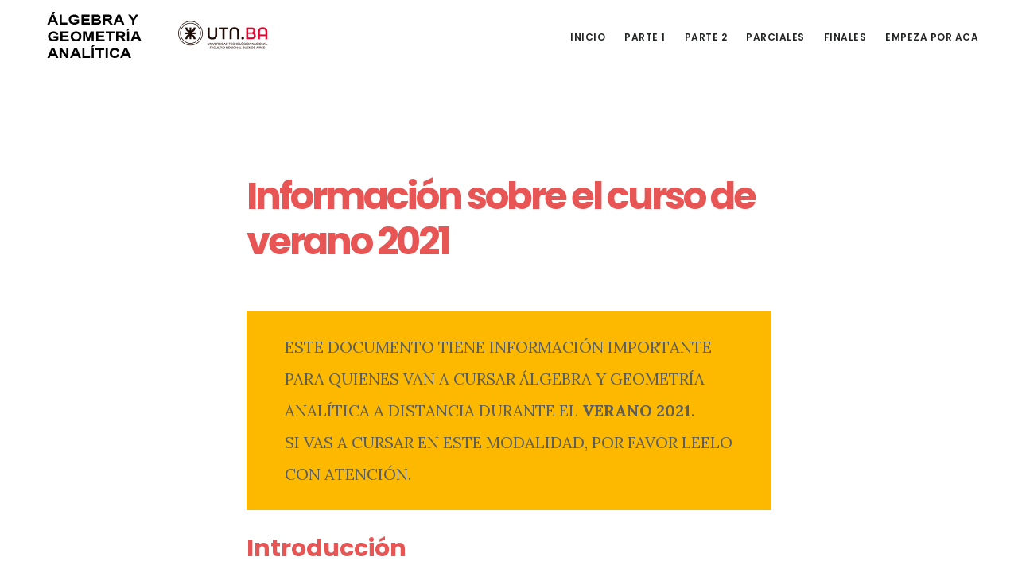

--- FILE ---
content_type: text/html; charset=UTF-8
request_url: https://aga.frba.utn.edu.ar/informacion-sobre-el-curso-de-verano-2021/?page_number_0=2
body_size: 22681
content:
<!DOCTYPE html>
<html lang="es">
<head >
<meta charset="UTF-8" />
<meta name="viewport" content="width=device-width, initial-scale=1" />
<meta name='robots' content='index, follow, max-image-preview:large, max-snippet:-1, max-video-preview:-1' />

	<!-- This site is optimized with the Yoast SEO plugin v19.4 - https://yoast.com/wordpress/plugins/seo/ -->
	<title>Curso Segundo Cuatrimestre 2020 - Álgebra y Geometría Analítica</title>
	<link rel="canonical" href="https://aga.frba.utn.edu.ar/informacion-sobre-el-curso-de-verano-2021/" />
	<meta property="og:locale" content="es_ES" />
	<meta property="og:type" content="article" />
	<meta property="og:title" content="Curso Segundo Cuatrimestre 2020 - Álgebra y Geometría Analítica" />
	<meta property="og:description" content="ESTE DOCUMENTO TIENE INFORMACIÓN IMPORTANTE PARA QUIENES VAN A CURSAR ÁLGEBRA Y GEOMETRÍA ANALÍTICA A DISTANCIA DURANTE EL&nbsp;VERANO 2021.SI VAS A CURSAR EN ESTE MODALIDAD, POR FAVOR LEELO CON ATENCIÓN. Introducción En este texto vamos a explicar toda la información relativa a la cursada de Álgebra y Geometría Analítica: cómo acceder al aula, cantidad de [&hellip;]" />
	<meta property="og:url" content="https://aga.frba.utn.edu.ar/informacion-sobre-el-curso-de-verano-2021/" />
	<meta property="og:site_name" content="Álgebra y Geometría Analítica" />
	<meta property="article:modified_time" content="2021-02-25T20:01:19+00:00" />
	<meta name="twitter:card" content="summary_large_image" />
	<meta name="twitter:label1" content="Tiempo de lectura" />
	<meta name="twitter:data1" content="10 minutos" />
	<script type="application/ld+json" class="yoast-schema-graph">{"@context":"https://schema.org","@graph":[{"@type":"WebSite","@id":"https://aga.frba.utn.edu.ar/#website","url":"https://aga.frba.utn.edu.ar/","name":"Álgebra y Geometría Analítica","description":"Contenidos de Álgebra para UTN-FRBA","potentialAction":[{"@type":"SearchAction","target":{"@type":"EntryPoint","urlTemplate":"https://aga.frba.utn.edu.ar/?s={search_term_string}"},"query-input":"required name=search_term_string"}],"inLanguage":"es"},{"@type":"WebPage","@id":"https://aga.frba.utn.edu.ar/informacion-sobre-el-curso-de-verano-2021/","url":"https://aga.frba.utn.edu.ar/informacion-sobre-el-curso-de-verano-2021/","name":"Curso Segundo Cuatrimestre 2020 - Álgebra y Geometría Analítica","isPartOf":{"@id":"https://aga.frba.utn.edu.ar/#website"},"datePublished":"2020-12-20T15:30:18+00:00","dateModified":"2021-02-25T20:01:19+00:00","breadcrumb":{"@id":"https://aga.frba.utn.edu.ar/informacion-sobre-el-curso-de-verano-2021/#breadcrumb"},"inLanguage":"es","potentialAction":[{"@type":"ReadAction","target":["https://aga.frba.utn.edu.ar/informacion-sobre-el-curso-de-verano-2021/"]}]},{"@type":"BreadcrumbList","@id":"https://aga.frba.utn.edu.ar/informacion-sobre-el-curso-de-verano-2021/#breadcrumb","itemListElement":[{"@type":"ListItem","position":1,"name":"Información sobre el curso de verano 2021"}]}]}</script>
	<!-- / Yoast SEO plugin. -->


<link rel='dns-prefetch' href='//fonts.googleapis.com' />
<link rel='dns-prefetch' href='//code.ionicframework.com' />
<link rel="alternate" type="application/rss+xml" title="Álgebra y Geometría Analítica &raquo; Feed" href="https://aga.frba.utn.edu.ar/feed/" />
<link rel="alternate" type="application/rss+xml" title="Álgebra y Geometría Analítica &raquo; Feed de los comentarios" href="https://aga.frba.utn.edu.ar/comments/feed/" />
<script type="text/javascript">
/* <![CDATA[ */
window._wpemojiSettings = {"baseUrl":"https:\/\/s.w.org\/images\/core\/emoji\/14.0.0\/72x72\/","ext":".png","svgUrl":"https:\/\/s.w.org\/images\/core\/emoji\/14.0.0\/svg\/","svgExt":".svg","source":{"concatemoji":"https:\/\/aga.frba.utn.edu.ar\/wp-includes\/js\/wp-emoji-release.min.js?ver=6.4"}};
/*! This file is auto-generated */
!function(i,n){var o,s,e;function c(e){try{var t={supportTests:e,timestamp:(new Date).valueOf()};sessionStorage.setItem(o,JSON.stringify(t))}catch(e){}}function p(e,t,n){e.clearRect(0,0,e.canvas.width,e.canvas.height),e.fillText(t,0,0);var t=new Uint32Array(e.getImageData(0,0,e.canvas.width,e.canvas.height).data),r=(e.clearRect(0,0,e.canvas.width,e.canvas.height),e.fillText(n,0,0),new Uint32Array(e.getImageData(0,0,e.canvas.width,e.canvas.height).data));return t.every(function(e,t){return e===r[t]})}function u(e,t,n){switch(t){case"flag":return n(e,"\ud83c\udff3\ufe0f\u200d\u26a7\ufe0f","\ud83c\udff3\ufe0f\u200b\u26a7\ufe0f")?!1:!n(e,"\ud83c\uddfa\ud83c\uddf3","\ud83c\uddfa\u200b\ud83c\uddf3")&&!n(e,"\ud83c\udff4\udb40\udc67\udb40\udc62\udb40\udc65\udb40\udc6e\udb40\udc67\udb40\udc7f","\ud83c\udff4\u200b\udb40\udc67\u200b\udb40\udc62\u200b\udb40\udc65\u200b\udb40\udc6e\u200b\udb40\udc67\u200b\udb40\udc7f");case"emoji":return!n(e,"\ud83e\udef1\ud83c\udffb\u200d\ud83e\udef2\ud83c\udfff","\ud83e\udef1\ud83c\udffb\u200b\ud83e\udef2\ud83c\udfff")}return!1}function f(e,t,n){var r="undefined"!=typeof WorkerGlobalScope&&self instanceof WorkerGlobalScope?new OffscreenCanvas(300,150):i.createElement("canvas"),a=r.getContext("2d",{willReadFrequently:!0}),o=(a.textBaseline="top",a.font="600 32px Arial",{});return e.forEach(function(e){o[e]=t(a,e,n)}),o}function t(e){var t=i.createElement("script");t.src=e,t.defer=!0,i.head.appendChild(t)}"undefined"!=typeof Promise&&(o="wpEmojiSettingsSupports",s=["flag","emoji"],n.supports={everything:!0,everythingExceptFlag:!0},e=new Promise(function(e){i.addEventListener("DOMContentLoaded",e,{once:!0})}),new Promise(function(t){var n=function(){try{var e=JSON.parse(sessionStorage.getItem(o));if("object"==typeof e&&"number"==typeof e.timestamp&&(new Date).valueOf()<e.timestamp+604800&&"object"==typeof e.supportTests)return e.supportTests}catch(e){}return null}();if(!n){if("undefined"!=typeof Worker&&"undefined"!=typeof OffscreenCanvas&&"undefined"!=typeof URL&&URL.createObjectURL&&"undefined"!=typeof Blob)try{var e="postMessage("+f.toString()+"("+[JSON.stringify(s),u.toString(),p.toString()].join(",")+"));",r=new Blob([e],{type:"text/javascript"}),a=new Worker(URL.createObjectURL(r),{name:"wpTestEmojiSupports"});return void(a.onmessage=function(e){c(n=e.data),a.terminate(),t(n)})}catch(e){}c(n=f(s,u,p))}t(n)}).then(function(e){for(var t in e)n.supports[t]=e[t],n.supports.everything=n.supports.everything&&n.supports[t],"flag"!==t&&(n.supports.everythingExceptFlag=n.supports.everythingExceptFlag&&n.supports[t]);n.supports.everythingExceptFlag=n.supports.everythingExceptFlag&&!n.supports.flag,n.DOMReady=!1,n.readyCallback=function(){n.DOMReady=!0}}).then(function(){return e}).then(function(){var e;n.supports.everything||(n.readyCallback(),(e=n.source||{}).concatemoji?t(e.concatemoji):e.wpemoji&&e.twemoji&&(t(e.twemoji),t(e.wpemoji)))}))}((window,document),window._wpemojiSettings);
/* ]]> */
</script>
<link rel='stylesheet' id='twb-open-sans-css' href='https://fonts.googleapis.com/css?family=Open+Sans%3A300%2C400%2C500%2C600%2C700%2C800&#038;display=swap&#038;ver=6.4' type='text/css' media='all' />
<link rel='stylesheet' id='twbbwg-global-css' href='https://aga.frba.utn.edu.ar/wp-content/plugins/photo-gallery/booster/assets/css/global.css?ver=1.0.0' type='text/css' media='all' />
<link rel='stylesheet' id='digital-pro-css' href='https://aga.frba.utn.edu.ar/wp-content/themes/digital-pro/style.css?ver=1.1.3' type='text/css' media='all' />
<style id='wp-emoji-styles-inline-css' type='text/css'>

	img.wp-smiley, img.emoji {
		display: inline !important;
		border: none !important;
		box-shadow: none !important;
		height: 1em !important;
		width: 1em !important;
		margin: 0 0.07em !important;
		vertical-align: -0.1em !important;
		background: none !important;
		padding: 0 !important;
	}
</style>
<link rel='stylesheet' id='wp-block-library-css' href='https://aga.frba.utn.edu.ar/wp-includes/css/dist/block-library/style.min.css?ver=6.4' type='text/css' media='all' />
<style id='classic-theme-styles-inline-css' type='text/css'>
/*! This file is auto-generated */
.wp-block-button__link{color:#fff;background-color:#32373c;border-radius:9999px;box-shadow:none;text-decoration:none;padding:calc(.667em + 2px) calc(1.333em + 2px);font-size:1.125em}.wp-block-file__button{background:#32373c;color:#fff;text-decoration:none}
</style>
<style id='global-styles-inline-css' type='text/css'>
body{--wp--preset--color--black: #000000;--wp--preset--color--cyan-bluish-gray: #abb8c3;--wp--preset--color--white: #ffffff;--wp--preset--color--pale-pink: #f78da7;--wp--preset--color--vivid-red: #cf2e2e;--wp--preset--color--luminous-vivid-orange: #ff6900;--wp--preset--color--luminous-vivid-amber: #fcb900;--wp--preset--color--light-green-cyan: #7bdcb5;--wp--preset--color--vivid-green-cyan: #00d084;--wp--preset--color--pale-cyan-blue: #8ed1fc;--wp--preset--color--vivid-cyan-blue: #0693e3;--wp--preset--color--vivid-purple: #9b51e0;--wp--preset--gradient--vivid-cyan-blue-to-vivid-purple: linear-gradient(135deg,rgba(6,147,227,1) 0%,rgb(155,81,224) 100%);--wp--preset--gradient--light-green-cyan-to-vivid-green-cyan: linear-gradient(135deg,rgb(122,220,180) 0%,rgb(0,208,130) 100%);--wp--preset--gradient--luminous-vivid-amber-to-luminous-vivid-orange: linear-gradient(135deg,rgba(252,185,0,1) 0%,rgba(255,105,0,1) 100%);--wp--preset--gradient--luminous-vivid-orange-to-vivid-red: linear-gradient(135deg,rgba(255,105,0,1) 0%,rgb(207,46,46) 100%);--wp--preset--gradient--very-light-gray-to-cyan-bluish-gray: linear-gradient(135deg,rgb(238,238,238) 0%,rgb(169,184,195) 100%);--wp--preset--gradient--cool-to-warm-spectrum: linear-gradient(135deg,rgb(74,234,220) 0%,rgb(151,120,209) 20%,rgb(207,42,186) 40%,rgb(238,44,130) 60%,rgb(251,105,98) 80%,rgb(254,248,76) 100%);--wp--preset--gradient--blush-light-purple: linear-gradient(135deg,rgb(255,206,236) 0%,rgb(152,150,240) 100%);--wp--preset--gradient--blush-bordeaux: linear-gradient(135deg,rgb(254,205,165) 0%,rgb(254,45,45) 50%,rgb(107,0,62) 100%);--wp--preset--gradient--luminous-dusk: linear-gradient(135deg,rgb(255,203,112) 0%,rgb(199,81,192) 50%,rgb(65,88,208) 100%);--wp--preset--gradient--pale-ocean: linear-gradient(135deg,rgb(255,245,203) 0%,rgb(182,227,212) 50%,rgb(51,167,181) 100%);--wp--preset--gradient--electric-grass: linear-gradient(135deg,rgb(202,248,128) 0%,rgb(113,206,126) 100%);--wp--preset--gradient--midnight: linear-gradient(135deg,rgb(2,3,129) 0%,rgb(40,116,252) 100%);--wp--preset--font-size--small: 13px;--wp--preset--font-size--medium: 20px;--wp--preset--font-size--large: 36px;--wp--preset--font-size--x-large: 42px;--wp--preset--spacing--20: 0.44rem;--wp--preset--spacing--30: 0.67rem;--wp--preset--spacing--40: 1rem;--wp--preset--spacing--50: 1.5rem;--wp--preset--spacing--60: 2.25rem;--wp--preset--spacing--70: 3.38rem;--wp--preset--spacing--80: 5.06rem;--wp--preset--shadow--natural: 6px 6px 9px rgba(0, 0, 0, 0.2);--wp--preset--shadow--deep: 12px 12px 50px rgba(0, 0, 0, 0.4);--wp--preset--shadow--sharp: 6px 6px 0px rgba(0, 0, 0, 0.2);--wp--preset--shadow--outlined: 6px 6px 0px -3px rgba(255, 255, 255, 1), 6px 6px rgba(0, 0, 0, 1);--wp--preset--shadow--crisp: 6px 6px 0px rgba(0, 0, 0, 1);}:where(.is-layout-flex){gap: 0.5em;}:where(.is-layout-grid){gap: 0.5em;}body .is-layout-flow > .alignleft{float: left;margin-inline-start: 0;margin-inline-end: 2em;}body .is-layout-flow > .alignright{float: right;margin-inline-start: 2em;margin-inline-end: 0;}body .is-layout-flow > .aligncenter{margin-left: auto !important;margin-right: auto !important;}body .is-layout-constrained > .alignleft{float: left;margin-inline-start: 0;margin-inline-end: 2em;}body .is-layout-constrained > .alignright{float: right;margin-inline-start: 2em;margin-inline-end: 0;}body .is-layout-constrained > .aligncenter{margin-left: auto !important;margin-right: auto !important;}body .is-layout-constrained > :where(:not(.alignleft):not(.alignright):not(.alignfull)){max-width: var(--wp--style--global--content-size);margin-left: auto !important;margin-right: auto !important;}body .is-layout-constrained > .alignwide{max-width: var(--wp--style--global--wide-size);}body .is-layout-flex{display: flex;}body .is-layout-flex{flex-wrap: wrap;align-items: center;}body .is-layout-flex > *{margin: 0;}body .is-layout-grid{display: grid;}body .is-layout-grid > *{margin: 0;}:where(.wp-block-columns.is-layout-flex){gap: 2em;}:where(.wp-block-columns.is-layout-grid){gap: 2em;}:where(.wp-block-post-template.is-layout-flex){gap: 1.25em;}:where(.wp-block-post-template.is-layout-grid){gap: 1.25em;}.has-black-color{color: var(--wp--preset--color--black) !important;}.has-cyan-bluish-gray-color{color: var(--wp--preset--color--cyan-bluish-gray) !important;}.has-white-color{color: var(--wp--preset--color--white) !important;}.has-pale-pink-color{color: var(--wp--preset--color--pale-pink) !important;}.has-vivid-red-color{color: var(--wp--preset--color--vivid-red) !important;}.has-luminous-vivid-orange-color{color: var(--wp--preset--color--luminous-vivid-orange) !important;}.has-luminous-vivid-amber-color{color: var(--wp--preset--color--luminous-vivid-amber) !important;}.has-light-green-cyan-color{color: var(--wp--preset--color--light-green-cyan) !important;}.has-vivid-green-cyan-color{color: var(--wp--preset--color--vivid-green-cyan) !important;}.has-pale-cyan-blue-color{color: var(--wp--preset--color--pale-cyan-blue) !important;}.has-vivid-cyan-blue-color{color: var(--wp--preset--color--vivid-cyan-blue) !important;}.has-vivid-purple-color{color: var(--wp--preset--color--vivid-purple) !important;}.has-black-background-color{background-color: var(--wp--preset--color--black) !important;}.has-cyan-bluish-gray-background-color{background-color: var(--wp--preset--color--cyan-bluish-gray) !important;}.has-white-background-color{background-color: var(--wp--preset--color--white) !important;}.has-pale-pink-background-color{background-color: var(--wp--preset--color--pale-pink) !important;}.has-vivid-red-background-color{background-color: var(--wp--preset--color--vivid-red) !important;}.has-luminous-vivid-orange-background-color{background-color: var(--wp--preset--color--luminous-vivid-orange) !important;}.has-luminous-vivid-amber-background-color{background-color: var(--wp--preset--color--luminous-vivid-amber) !important;}.has-light-green-cyan-background-color{background-color: var(--wp--preset--color--light-green-cyan) !important;}.has-vivid-green-cyan-background-color{background-color: var(--wp--preset--color--vivid-green-cyan) !important;}.has-pale-cyan-blue-background-color{background-color: var(--wp--preset--color--pale-cyan-blue) !important;}.has-vivid-cyan-blue-background-color{background-color: var(--wp--preset--color--vivid-cyan-blue) !important;}.has-vivid-purple-background-color{background-color: var(--wp--preset--color--vivid-purple) !important;}.has-black-border-color{border-color: var(--wp--preset--color--black) !important;}.has-cyan-bluish-gray-border-color{border-color: var(--wp--preset--color--cyan-bluish-gray) !important;}.has-white-border-color{border-color: var(--wp--preset--color--white) !important;}.has-pale-pink-border-color{border-color: var(--wp--preset--color--pale-pink) !important;}.has-vivid-red-border-color{border-color: var(--wp--preset--color--vivid-red) !important;}.has-luminous-vivid-orange-border-color{border-color: var(--wp--preset--color--luminous-vivid-orange) !important;}.has-luminous-vivid-amber-border-color{border-color: var(--wp--preset--color--luminous-vivid-amber) !important;}.has-light-green-cyan-border-color{border-color: var(--wp--preset--color--light-green-cyan) !important;}.has-vivid-green-cyan-border-color{border-color: var(--wp--preset--color--vivid-green-cyan) !important;}.has-pale-cyan-blue-border-color{border-color: var(--wp--preset--color--pale-cyan-blue) !important;}.has-vivid-cyan-blue-border-color{border-color: var(--wp--preset--color--vivid-cyan-blue) !important;}.has-vivid-purple-border-color{border-color: var(--wp--preset--color--vivid-purple) !important;}.has-vivid-cyan-blue-to-vivid-purple-gradient-background{background: var(--wp--preset--gradient--vivid-cyan-blue-to-vivid-purple) !important;}.has-light-green-cyan-to-vivid-green-cyan-gradient-background{background: var(--wp--preset--gradient--light-green-cyan-to-vivid-green-cyan) !important;}.has-luminous-vivid-amber-to-luminous-vivid-orange-gradient-background{background: var(--wp--preset--gradient--luminous-vivid-amber-to-luminous-vivid-orange) !important;}.has-luminous-vivid-orange-to-vivid-red-gradient-background{background: var(--wp--preset--gradient--luminous-vivid-orange-to-vivid-red) !important;}.has-very-light-gray-to-cyan-bluish-gray-gradient-background{background: var(--wp--preset--gradient--very-light-gray-to-cyan-bluish-gray) !important;}.has-cool-to-warm-spectrum-gradient-background{background: var(--wp--preset--gradient--cool-to-warm-spectrum) !important;}.has-blush-light-purple-gradient-background{background: var(--wp--preset--gradient--blush-light-purple) !important;}.has-blush-bordeaux-gradient-background{background: var(--wp--preset--gradient--blush-bordeaux) !important;}.has-luminous-dusk-gradient-background{background: var(--wp--preset--gradient--luminous-dusk) !important;}.has-pale-ocean-gradient-background{background: var(--wp--preset--gradient--pale-ocean) !important;}.has-electric-grass-gradient-background{background: var(--wp--preset--gradient--electric-grass) !important;}.has-midnight-gradient-background{background: var(--wp--preset--gradient--midnight) !important;}.has-small-font-size{font-size: var(--wp--preset--font-size--small) !important;}.has-medium-font-size{font-size: var(--wp--preset--font-size--medium) !important;}.has-large-font-size{font-size: var(--wp--preset--font-size--large) !important;}.has-x-large-font-size{font-size: var(--wp--preset--font-size--x-large) !important;}
.wp-block-navigation a:where(:not(.wp-element-button)){color: inherit;}
:where(.wp-block-post-template.is-layout-flex){gap: 1.25em;}:where(.wp-block-post-template.is-layout-grid){gap: 1.25em;}
:where(.wp-block-columns.is-layout-flex){gap: 2em;}:where(.wp-block-columns.is-layout-grid){gap: 2em;}
.wp-block-pullquote{font-size: 1.5em;line-height: 1.6;}
</style>
<link rel='stylesheet' id='titan-adminbar-styles-css' href='https://aga.frba.utn.edu.ar/wp-content/plugins/anti-spam/assets/css/admin-bar.css?ver=7.3.5' type='text/css' media='all' />
<link rel='stylesheet' id='bwg_fonts-css' href='https://aga.frba.utn.edu.ar/wp-content/plugins/photo-gallery/css/bwg-fonts/fonts.css?ver=0.0.1' type='text/css' media='all' />
<link rel='stylesheet' id='sumoselect-css' href='https://aga.frba.utn.edu.ar/wp-content/plugins/photo-gallery/css/sumoselect.min.css?ver=3.4.6' type='text/css' media='all' />
<link rel='stylesheet' id='mCustomScrollbar-css' href='https://aga.frba.utn.edu.ar/wp-content/plugins/photo-gallery/css/jquery.mCustomScrollbar.min.css?ver=3.1.5' type='text/css' media='all' />
<link rel='stylesheet' id='bwg_googlefonts-css' href='https://fonts.googleapis.com/css?family=Ubuntu&#038;subset=greek,latin,greek-ext,vietnamese,cyrillic-ext,latin-ext,cyrillic' type='text/css' media='all' />
<link rel='stylesheet' id='bwg_frontend-css' href='https://aga.frba.utn.edu.ar/wp-content/plugins/photo-gallery/css/styles.min.css?ver=1.8.18' type='text/css' media='all' />
<link rel='stylesheet' id='toc-screen-css' href='https://aga.frba.utn.edu.ar/wp-content/plugins/table-of-contents-plus/screen.min.css?ver=2309' type='text/css' media='all' />
<link rel='stylesheet' id='google-fonts-css' href='//fonts.googleapis.com/css?family=Lora%3A400%2C400italic%2C700%2C700italic%7CPoppins%3A400%2C500%2C600%2C700&#038;ver=1.1.3' type='text/css' media='all' />
<link rel='stylesheet' id='ionicons-css' href='//code.ionicframework.com/ionicons/2.0.1/css/ionicons.min.css?ver=1.1.3' type='text/css' media='all' />
<script type="text/javascript" src="https://aga.frba.utn.edu.ar/wp-includes/js/jquery/jquery.min.js?ver=3.7.1" id="jquery-core-js"></script>
<script type="text/javascript" src="https://aga.frba.utn.edu.ar/wp-includes/js/jquery/jquery-migrate.min.js?ver=3.4.1" id="jquery-migrate-js"></script>
<script type="text/javascript" src="https://aga.frba.utn.edu.ar/wp-content/plugins/photo-gallery/booster/assets/js/circle-progress.js?ver=1.2.2" id="twbbwg-circle-js"></script>
<script type="text/javascript" id="twbbwg-global-js-extra">
/* <![CDATA[ */
var twb = {"nonce":"a0c96d8284","ajax_url":"https:\/\/aga.frba.utn.edu.ar\/wp-admin\/admin-ajax.php","plugin_url":"https:\/\/aga.frba.utn.edu.ar\/wp-content\/plugins\/photo-gallery\/booster","href":"https:\/\/aga.frba.utn.edu.ar\/wp-admin\/admin.php?page=twbbwg_photo-gallery"};
var twb = {"nonce":"a0c96d8284","ajax_url":"https:\/\/aga.frba.utn.edu.ar\/wp-admin\/admin-ajax.php","plugin_url":"https:\/\/aga.frba.utn.edu.ar\/wp-content\/plugins\/photo-gallery\/booster","href":"https:\/\/aga.frba.utn.edu.ar\/wp-admin\/admin.php?page=twbbwg_photo-gallery"};
/* ]]> */
</script>
<script type="text/javascript" src="https://aga.frba.utn.edu.ar/wp-content/plugins/photo-gallery/booster/assets/js/global.js?ver=1.0.0" id="twbbwg-global-js"></script>
<script type="text/javascript" src="https://aga.frba.utn.edu.ar/wp-content/plugins/photo-gallery/js/jquery.sumoselect.min.js?ver=3.4.6" id="sumoselect-js"></script>
<script type="text/javascript" src="https://aga.frba.utn.edu.ar/wp-content/plugins/photo-gallery/js/tocca.min.js?ver=2.0.9" id="bwg_mobile-js"></script>
<script type="text/javascript" src="https://aga.frba.utn.edu.ar/wp-content/plugins/photo-gallery/js/jquery.mCustomScrollbar.concat.min.js?ver=3.1.5" id="mCustomScrollbar-js"></script>
<script type="text/javascript" src="https://aga.frba.utn.edu.ar/wp-content/plugins/photo-gallery/js/jquery.fullscreen.min.js?ver=0.6.0" id="jquery-fullscreen-js"></script>
<script type="text/javascript" id="bwg_frontend-js-extra">
/* <![CDATA[ */
var bwg_objectsL10n = {"bwg_field_required":"este campo es obligatorio.","bwg_mail_validation":"Esta no es una direcci\u00f3n de correo electr\u00f3nico v\u00e1lida.","bwg_search_result":"No hay im\u00e1genes que coincidan con tu b\u00fasqueda.","bwg_select_tag":"Seleccionar la etiqueta","bwg_order_by":"Ordenar por","bwg_search":"Buscar","bwg_show_ecommerce":"Mostrar el comercio electr\u00f3nico","bwg_hide_ecommerce":"Ocultar el comercio electr\u00f3nico","bwg_show_comments":"Restaurar","bwg_hide_comments":"Ocultar comentarios","bwg_restore":"Restaurar","bwg_maximize":"Maximizar","bwg_fullscreen":"Pantalla completa","bwg_exit_fullscreen":"Salir de pantalla completa","bwg_search_tag":"BUSCAR...","bwg_tag_no_match":"No se han encontrado etiquetas","bwg_all_tags_selected":"Todas las etiquetas seleccionadas","bwg_tags_selected":"etiqueta seleccionada","play":"Reproducir","pause":"Pausa","is_pro":"","bwg_play":"Reproducir","bwg_pause":"Pausa","bwg_hide_info":"Anterior informaci\u00f3n","bwg_show_info":"Mostrar info","bwg_hide_rating":"Ocultar las valoraciones","bwg_show_rating":"Mostrar la valoraci\u00f3n","ok":"Aceptar","cancel":"Cancelar","select_all":"Seleccionar todo","lazy_load":"0","lazy_loader":"https:\/\/aga.frba.utn.edu.ar\/wp-content\/plugins\/photo-gallery\/images\/ajax_loader.png","front_ajax":"0","bwg_tag_see_all":"Ver todas las etiquetas","bwg_tag_see_less":"Ver menos etiquetas"};
/* ]]> */
</script>
<script type="text/javascript" src="https://aga.frba.utn.edu.ar/wp-content/plugins/photo-gallery/js/scripts.min.js?ver=1.8.18" id="bwg_frontend-js"></script>
<link rel="https://api.w.org/" href="https://aga.frba.utn.edu.ar/wp-json/" /><link rel="alternate" type="application/json" href="https://aga.frba.utn.edu.ar/wp-json/wp/v2/pages/21585" /><link rel="EditURI" type="application/rsd+xml" title="RSD" href="https://aga.frba.utn.edu.ar/xmlrpc.php?rsd" />
<meta name="generator" content="WordPress 6.4" />
<link rel='shortlink' href='https://aga.frba.utn.edu.ar/?p=21585' />
<link rel="alternate" type="application/json+oembed" href="https://aga.frba.utn.edu.ar/wp-json/oembed/1.0/embed?url=https%3A%2F%2Faga.frba.utn.edu.ar%2Finformacion-sobre-el-curso-de-verano-2021%2F" />
<link rel="alternate" type="text/xml+oembed" href="https://aga.frba.utn.edu.ar/wp-json/oembed/1.0/embed?url=https%3A%2F%2Faga.frba.utn.edu.ar%2Finformacion-sobre-el-curso-de-verano-2021%2F&#038;format=xml" />
	<link rel="preconnect" href="https://fonts.googleapis.com">
	<link rel="preconnect" href="https://fonts.gstatic.com">
	<script src='https://cdnjs.cloudflare.com/ajax/libs/mathjax/2.7.0/MathJax.js?config=TeX-MML-AM_CHTML'></script>
<script>
  (function(i,s,o,g,r,a,m){i['GoogleAnalyticsObject']=r;i[r]=i[r]||function(){
  (i[r].q=i[r].q||[]).push(arguments)},i[r].l=1*new Date();a=s.createElement(o),
  m=s.getElementsByTagName(o)[0];a.async=1;a.src=g;m.parentNode.insertBefore(a,m)
  })(window,document,'script','https://www.google-analytics.com/analytics.js','ga');

  ga('create', 'UA-89377939-1', 'auto');
  ga('send', 'pageview');

</script>
<meta name="google-site-verification" content="GnvLfUS92tYEUxs_h1o7K69Dch9ymnpH7ZcWG2mxCYM" /><style type="text/css">.site-title a { background: url(https://aga.frba.utn.edu.ar/wp-content/uploads/2017/07/LOGO1.png) no-repeat !important; }</style>
<link rel="icon" href="https://aga.frba.utn.edu.ar/wp-content/uploads/2016/10/cropped-aga-favicon-32x32.png" sizes="32x32" />
<link rel="icon" href="https://aga.frba.utn.edu.ar/wp-content/uploads/2016/10/cropped-aga-favicon-192x192.png" sizes="192x192" />
<link rel="apple-touch-icon" href="https://aga.frba.utn.edu.ar/wp-content/uploads/2016/10/cropped-aga-favicon-180x180.png" />
<meta name="msapplication-TileImage" content="https://aga.frba.utn.edu.ar/wp-content/uploads/2016/10/cropped-aga-favicon-270x270.png" />
	<style id="egf-frontend-styles" type="text/css">
		h1 {color: #e85555;} h2 {color: #e85555;} h3 {color: #e85555;} h4 {color: #e85555;} h5 {color: #e85555;} h6 {color: #e85555;} p {} 	</style>
	</head>
<body class="page-template-default page page-id-21585 custom-header header-image header-full-width full-width-content genesis-breadcrumbs-hidden genesis-footer-widgets-visible"><div class="site-container"><ul class="genesis-skip-link"><li><a href="#genesis-content" class="screen-reader-shortcut"> Ir al contenido principal</a></li><li><a href="#genesis-footer-widgets" class="screen-reader-shortcut"> Ir al pie de página</a></li></ul><header class="site-header"><div class="wrap"><div class="title-area"><p class="site-title"><a href="https://aga.frba.utn.edu.ar/">Álgebra y Geometría Analítica</a></p><p class="site-description">Contenidos de Álgebra para UTN-FRBA</p></div><nav class="nav-primary" aria-label="Principal" id="genesis-nav-primary"><div class="wrap"><ul id="menu-menu-nuevo-principal" class="menu genesis-nav-menu menu-primary js-superfish"><li id="menu-item-109171" class="menu-item menu-item-type-custom menu-item-object-custom menu-item-home menu-item-109171"><a href="https://aga.frba.utn.edu.ar/"><span >Inicio</span></a></li>
<li id="menu-item-20796" class="menu-item menu-item-type-custom menu-item-object-custom menu-item-has-children menu-item-20796"><a href="#"><span >Parte 1</span></a>
<ul class="sub-menu">
	<li id="menu-item-20751" class="menu-item menu-item-type-custom menu-item-object-custom menu-item-has-children menu-item-20751"><a href="#"><span >Vectores, recta y plano</span></a>
	<ul class="sub-menu">
		<li id="menu-item-22346" class="menu-item menu-item-type-post_type menu-item-object-post menu-item-22346"><a href="https://aga.frba.utn.edu.ar/vectores-en-r3/"><span >Introducción a vectores en R3</span></a></li>
		<li id="menu-item-22361" class="menu-item menu-item-type-post_type menu-item-object-post menu-item-22361"><a href="https://aga.frba.utn.edu.ar/producto-escalar-en-r3/"><span >Producto escalar en R3</span></a></li>
		<li id="menu-item-22366" class="menu-item menu-item-type-post_type menu-item-object-post menu-item-22366"><a href="https://aga.frba.utn.edu.ar/producto-vectorial-y-mixto/"><span >Producto vectorial y mixto</span></a></li>
		<li id="menu-item-22331" class="menu-item menu-item-type-post_type menu-item-object-post menu-item-22331"><a href="https://aga.frba.utn.edu.ar/ecuaciones-del-plano/"><span >Ecuaciones del plano</span></a></li>
		<li id="menu-item-22311" class="menu-item menu-item-type-post_type menu-item-object-post menu-item-22311"><a href="https://aga.frba.utn.edu.ar/angulos-y-distancias/"><span >Ángulos y distancias</span></a></li>
		<li id="menu-item-22341" class="menu-item menu-item-type-post_type menu-item-object-post menu-item-22341"><a href="https://aga.frba.utn.edu.ar/haz-de-planos/"><span >Haz de planos</span></a></li>
		<li id="menu-item-22371" class="menu-item menu-item-type-post_type menu-item-object-post menu-item-22371"><a href="https://aga.frba.utn.edu.ar/recta-en-r3/"><span >Recta en ({mathbb{R}^3})</span></a></li>
		<li id="menu-item-22376" class="menu-item menu-item-type-post_type menu-item-object-post menu-item-22376"><a href="https://aga.frba.utn.edu.ar/recta-y-plano-intersecciones-y-angulos/"><span >Recta y plano: intersecciones y ángulos</span></a></li>
		<li id="menu-item-22326" class="menu-item menu-item-type-post_type menu-item-object-post menu-item-22326"><a href="https://aga.frba.utn.edu.ar/distancias-y-proyecciones/"><span >Distancias y proyecciones</span></a></li>
	</ul>
</li>
	<li id="menu-item-20746" class="menu-item menu-item-type-custom menu-item-object-custom menu-item-has-children menu-item-20746"><a href="#"><span >Matrices y determinantes</span></a>
	<ul class="sub-menu">
		<li id="menu-item-22351" class="menu-item menu-item-type-post_type menu-item-object-post menu-item-22351"><a href="https://aga.frba.utn.edu.ar/matrices/"><span >Matrices</span></a></li>
		<li id="menu-item-22321" class="menu-item menu-item-type-post_type menu-item-object-post menu-item-22321"><a href="https://aga.frba.utn.edu.ar/determinante-matriz/"><span >Determinante de una matriz</span></a></li>
		<li id="menu-item-22356" class="menu-item menu-item-type-post_type menu-item-object-post menu-item-22356"><a href="https://aga.frba.utn.edu.ar/matrices-y-sistemas-de-ecuaciones-lineales/"><span >Matrices y sistemas de ecuaciones lineales</span></a></li>
	</ul>
</li>
	<li id="menu-item-20756" class="menu-item menu-item-type-custom menu-item-object-custom menu-item-has-children menu-item-20756"><a href="#"><span >Espacios vectoriales</span></a>
	<ul class="sub-menu">
		<li id="menu-item-22336" class="menu-item menu-item-type-post_type menu-item-object-post menu-item-22336"><a href="https://aga.frba.utn.edu.ar/espacios-y-subespacios-vectoriales/"><span >Espacios y subespacios vectoriales</span></a></li>
		<li id="menu-item-22316" class="menu-item menu-item-type-post_type menu-item-object-post menu-item-22316"><a href="https://aga.frba.utn.edu.ar/conjunto-generador-li-y-ld-base-dimension/"><span >Conjunto generador. LI y LD. Base. Dimensión.</span></a></li>
		<li id="menu-item-22381" class="menu-item menu-item-type-post_type menu-item-object-post menu-item-22381"><a href="https://aga.frba.utn.edu.ar/operaciones-con-subespacios/"><span >Operaciones con subespacios</span></a></li>
	</ul>
</li>
	<li id="menu-item-20761" class="menu-item menu-item-type-custom menu-item-object-custom menu-item-has-children menu-item-20761"><a href="#"><span >Sistemas de ecuaciones</span></a>
	<ul class="sub-menu">
		<li id="menu-item-22391" class="menu-item menu-item-type-post_type menu-item-object-post menu-item-22391"><a href="https://aga.frba.utn.edu.ar/rango-y-sistemas-de-ecuaciones-lineales/"><span >Rango y sistemas de ecuaciones lineales</span></a></li>
		<li id="menu-item-22386" class="menu-item menu-item-type-post_type menu-item-object-post menu-item-22386"><a href="https://aga.frba.utn.edu.ar/relaciones-entre-soluciones-de-axb-y-ax0-variables-libres/"><span >Relaciones entre soluciones de AX=B y AX=0. Variables libres.</span></a></li>
	</ul>
</li>
</ul>
</li>
<li id="menu-item-20801" class="menu-item menu-item-type-custom menu-item-object-custom menu-item-has-children menu-item-20801"><a href="#"><span >Parte 2</span></a>
<ul class="sub-menu">
	<li id="menu-item-20766" class="menu-item menu-item-type-custom menu-item-object-custom menu-item-has-children menu-item-20766"><a href="#"><span >Transformaciones lineales</span></a>
	<ul class="sub-menu">
		<li id="menu-item-22486" class="menu-item menu-item-type-post_type menu-item-object-post menu-item-22486"><a href="https://aga.frba.utn.edu.ar/definicion-y-propiedades-de-las-transformaciones-lineales/"><span >Definición y propiedades de las transformaciones lineales</span></a></li>
		<li id="menu-item-22491" class="menu-item menu-item-type-post_type menu-item-object-post menu-item-22491"><a href="https://aga.frba.utn.edu.ar/nucleo-e-imagen-clasificacion-de-las-transformaciones-lineales/"><span >Núcleo e imagen. Clasificación de las transformaciones lineales.</span></a></li>
		<li id="menu-item-22501" class="menu-item menu-item-type-post_type menu-item-object-post menu-item-22501"><a href="https://aga.frba.utn.edu.ar/teorema-fundamental-de-las-transformaciones-lineales/"><span >Teorema fundamental de las transformaciones lineales</span></a></li>
		<li id="menu-item-22506" class="menu-item menu-item-type-post_type menu-item-object-post menu-item-22506"><a href="https://aga.frba.utn.edu.ar/matriz-asociada-a-una-transformacion-lineal/"><span >Matriz asociada a una transformación lineal</span></a></li>
		<li id="menu-item-22496" class="menu-item menu-item-type-post_type menu-item-object-post menu-item-22496"><a href="https://aga.frba.utn.edu.ar/composicion-e-inversa-de-transformaciones-lineales/"><span >Composición e inversa de transformaciones lineales</span></a></li>
		<li id="menu-item-22511" class="menu-item menu-item-type-post_type menu-item-object-post menu-item-22511"><a href="https://aga.frba.utn.edu.ar/matriz-de-cambio-de-base/"><span >Matriz de cambio de base</span></a></li>
	</ul>
</li>
	<li id="menu-item-20771" class="menu-item menu-item-type-custom menu-item-object-custom menu-item-has-children menu-item-20771"><a href="#"><span >Autovalores y autovectores</span></a>
	<ul class="sub-menu">
		<li id="menu-item-22471" class="menu-item menu-item-type-post_type menu-item-object-post menu-item-22471"><a href="https://aga.frba.utn.edu.ar/autovalores-autovectores-definiciones-propiedades/"><span >Autovalores y autovectores: definiciones y propiedades</span></a></li>
		<li id="menu-item-22466" class="menu-item menu-item-type-post_type menu-item-object-post menu-item-22466"><a href="https://aga.frba.utn.edu.ar/multiplicidades-algebraica-y-geometrica-de-un-autovalor/"><span >Multiplicidades algebraica y geométrica de un autovalor</span></a></li>
		<li id="menu-item-22521" class="menu-item menu-item-type-post_type menu-item-object-post menu-item-22521"><a href="https://aga.frba.utn.edu.ar/matrices-semejantes/"><span >Matrices semejantes</span></a></li>
		<li id="menu-item-22516" class="menu-item menu-item-type-post_type menu-item-object-post menu-item-22516"><a href="https://aga.frba.utn.edu.ar/diagonalizacion-de-una-matriz/"><span >Diagonalización de una matriz</span></a></li>
		<li id="menu-item-22481" class="menu-item menu-item-type-post_type menu-item-object-post menu-item-22481"><a href="https://aga.frba.utn.edu.ar/diagonalizacion-ortogonal-de-matrices-simetricas/"><span >Diagonalización ortogonal de matrices simétricas</span></a></li>
		<li id="menu-item-22476" class="menu-item menu-item-type-post_type menu-item-object-post menu-item-22476"><a href="https://aga.frba.utn.edu.ar/diagonalizacion-de-una-transformacion-lineal/"><span >Diagonalización de una transformación lineal</span></a></li>
	</ul>
</li>
	<li id="menu-item-20776" class="menu-item menu-item-type-custom menu-item-object-custom menu-item-has-children menu-item-20776"><a href="#"><span >Cónicas, parametrización y superficies cuádricas</span></a>
	<ul class="sub-menu">
		<li id="menu-item-22461" class="menu-item menu-item-type-post_type menu-item-object-post menu-item-22461"><a href="https://aga.frba.utn.edu.ar/introduccion-a-conicas/"><span >Introducción a cónicas</span></a></li>
		<li id="menu-item-22456" class="menu-item menu-item-type-post_type menu-item-object-post menu-item-22456"><a href="https://aga.frba.utn.edu.ar/circunferencia/"><span >Circunferencia</span></a></li>
		<li id="menu-item-22451" class="menu-item menu-item-type-post_type menu-item-object-post menu-item-22451"><a href="https://aga.frba.utn.edu.ar/parabola/"><span >Parábola</span></a></li>
		<li id="menu-item-22446" class="menu-item menu-item-type-post_type menu-item-object-post menu-item-22446"><a href="https://aga.frba.utn.edu.ar/elipse/"><span >Elipse</span></a></li>
		<li id="menu-item-22441" class="menu-item menu-item-type-post_type menu-item-object-post menu-item-22441"><a href="https://aga.frba.utn.edu.ar/hiperbola/"><span >Hipérbola</span></a></li>
		<li id="menu-item-22436" class="menu-item menu-item-type-post_type menu-item-object-post menu-item-22436"><a href="https://aga.frba.utn.edu.ar/ecuaciones-parametricas-de-las-conicas/"><span >Ecuaciones paramétricas de las cónicas (circunferencia, elipse, parábola e hipérbola)</span></a></li>
	</ul>
</li>
	<li id="menu-item-20781" class="menu-item menu-item-type-custom menu-item-object-custom menu-item-has-children menu-item-20781"><a href="#"><span >Aplicaciones de la diagonalización</span></a>
	<ul class="sub-menu">
		<li id="menu-item-22431" class="menu-item menu-item-type-post_type menu-item-object-post menu-item-22431"><a href="https://aga.frba.utn.edu.ar/potencias-de-una-matriz-diagonalizable/"><span >Potencias de una matriz diagonalizable</span></a></li>
		<li id="menu-item-22426" class="menu-item menu-item-type-post_type menu-item-object-post menu-item-22426"><a href="https://aga.frba.utn.edu.ar/rototraslacion-de-conicas/"><span >Rototraslación de cónicas</span></a></li>
	</ul>
</li>
	<li id="menu-item-20786" class="menu-item menu-item-type-custom menu-item-object-custom menu-item-has-children menu-item-20786"><a href="#"><span >Números complejos</span></a>
	<ul class="sub-menu">
		<li id="menu-item-22421" class="menu-item menu-item-type-post_type menu-item-object-post menu-item-22421"><a href="https://aga.frba.utn.edu.ar/definicion-y-operaciones-de-numeros-complejos-en-forma-binomica/"><span >Definición y operaciones de números complejos en forma binómica</span></a></li>
		<li id="menu-item-22416" class="menu-item menu-item-type-post_type menu-item-object-post menu-item-22416"><a href="https://aga.frba.utn.edu.ar/operaciones-en-forma-trigonometrica-y-exponencial/"><span >Operaciones en forma trigonométrica y exponencial</span></a></li>
		<li id="menu-item-22411" class="menu-item menu-item-type-post_type menu-item-object-post menu-item-22411"><a href="https://aga.frba.utn.edu.ar/radicacion-de-numeros-complejos/"><span >Radicación de números complejos</span></a></li>
		<li id="menu-item-22406" class="menu-item menu-item-type-post_type menu-item-object-post menu-item-22406"><a href="https://aga.frba.utn.edu.ar/regiones-del-plano-complejo/"><span >Regiones del plano complejo</span></a></li>
	</ul>
</li>
</ul>
</li>
<li id="menu-item-20736" class="menu-item menu-item-type-custom menu-item-object-custom menu-item-home menu-item-has-children menu-item-20736"><a href="http://aga.frba.utn.edu.ar"><span >Parciales</span></a>
<ul class="sub-menu">
	<li id="menu-item-22556" class="menu-item menu-item-type-post_type menu-item-object-page menu-item-has-children menu-item-22556"><a href="https://aga.frba.utn.edu.ar/parcial-1-algebra-lineal-geometria-analitica/"><span >Parcial 1</span></a>
	<ul class="sub-menu">
		<li id="menu-item-22401" class="menu-item menu-item-type-post_type menu-item-object-post menu-item-22401"><a href="https://aga.frba.utn.edu.ar/primer-parcial-resuelto-aga-24-05-2015/"><span >24-05-2015</span></a></li>
		<li id="menu-item-22551" class="menu-item menu-item-type-post_type menu-item-object-post menu-item-22551"><a href="https://aga.frba.utn.edu.ar/primer-parcial-resuelto-aga-12-02-2016/"><span >12-02-2016</span></a></li>
		<li id="menu-item-22571" class="menu-item menu-item-type-post_type menu-item-object-post menu-item-22571"><a href="https://aga.frba.utn.edu.ar/primer-parcial-resuelto-aga-22-04-2017/"><span >22-04-2017</span></a></li>
		<li id="menu-item-22606" class="menu-item menu-item-type-post_type menu-item-object-post menu-item-22606"><a href="https://aga.frba.utn.edu.ar/primer-parcial-resuelto-aga-09-09-2017/"><span >09-09-2017</span></a></li>
		<li id="menu-item-22616" class="menu-item menu-item-type-post_type menu-item-object-post menu-item-22616"><a href="https://aga.frba.utn.edu.ar/primer-parcial-resuelto-de-aga-05-05-2018/"><span >05-05-2018</span></a></li>
	</ul>
</li>
	<li id="menu-item-22561" class="menu-item menu-item-type-post_type menu-item-object-page menu-item-has-children menu-item-22561"><a href="https://aga.frba.utn.edu.ar/parcial-2-algebra-lineal-geometria-analitica/"><span >Parcial 2</span></a>
	<ul class="sub-menu">
		<li id="menu-item-22631" class="menu-item menu-item-type-post_type menu-item-object-post menu-item-22631"><a href="https://aga.frba.utn.edu.ar/segundo-parcial-resuelto-de-aga-21-06-2019/"><span >21-06-2019</span></a></li>
		<li id="menu-item-22626" class="menu-item menu-item-type-post_type menu-item-object-post menu-item-22626"><a href="https://aga.frba.utn.edu.ar/segundo-parcial-resuelto-aga-10-11-2018/"><span >10-11-2018</span></a></li>
		<li id="menu-item-22621" class="menu-item menu-item-type-post_type menu-item-object-post menu-item-22621"><a href="https://aga.frba.utn.edu.ar/segundo-parcial-resuelto-aga-23-06-2018/"><span >23-06-2018</span></a></li>
		<li id="menu-item-22611" class="menu-item menu-item-type-post_type menu-item-object-post menu-item-22611"><a href="https://aga.frba.utn.edu.ar/segundo-parcial-resuelto-aga-04-11-2017/"><span >04-11-2017</span></a></li>
		<li id="menu-item-22576" class="menu-item menu-item-type-post_type menu-item-object-post menu-item-22576"><a href="https://aga.frba.utn.edu.ar/segundo-parcial-resuelto-de-algebra-10-06-2017/"><span >10-06-2017</span></a></li>
		<li id="menu-item-22396" class="menu-item menu-item-type-post_type menu-item-object-post menu-item-22396"><a href="https://aga.frba.utn.edu.ar/segundo-parcial-resuelto-aga-13-06-2015/"><span >13-06-2015</span></a></li>
		<li id="menu-item-22566" class="menu-item menu-item-type-post_type menu-item-object-post menu-item-22566"><a href="https://aga.frba.utn.edu.ar/segundo-parcial-resuelto-aga-31-10-2015/"><span >31-10-2015</span></a></li>
	</ul>
</li>
</ul>
</li>
<li id="menu-item-20741" class="menu-item menu-item-type-custom menu-item-object-custom menu-item-20741"><a href="https://www.frba.utn.edu.ar/udb_matematica/algebra-y-geometria-analitica-examenes-tipo/"><span >Finales</span></a></li>
<li id="menu-item-109206" class="menu-item menu-item-type-post_type menu-item-object-post menu-item-109206"><a href="https://aga.frba.utn.edu.ar/vectores-en-r3/"><span >Empeza por aca</span></a></li>
</ul></div></nav></div></header><div class="site-inner"><div class="content-sidebar-wrap"><main class="content" id="genesis-content"><article class="post-21585 page type-page status-publish entry" aria-label="Información sobre el curso de verano 2021"><header class="entry-header"><h1 class="entry-title">Información sobre el curso de verano 2021</h1>
</header><div class="entry-content">
<p class="has-luminous-vivid-amber-background-color has-background has-medium-font-size">ESTE DOCUMENTO TIENE INFORMACIÓN IMPORTANTE PARA QUIENES VAN A CURSAR ÁLGEBRA Y GEOMETRÍA ANALÍTICA A DISTANCIA DURANTE EL&nbsp;<strong>VERANO 2021</strong>.<br>SI VAS A CURSAR EN ESTE MODALIDAD, POR FAVOR LEELO CON ATENCIÓN. </p>



<h2 class="wp-block-heading">Introducción</h2>



<p>En este texto vamos a explicar toda la información relativa a la cursada de Álgebra y Geometría Analítica: cómo acceder al aula, cantidad de exámenes, trabajos prácticos obligatorios, fechas, etc.<br><br>El curso está disponible sólo para quienes se inscribieron y la inscripición fue aceptada.</p>



<p>En el video que aparece a continuación ofrecemos toda la información. El texto que sigue explica lo mismo.</p>



<h2 class="wp-block-heading">Video resumen de información sobre el curso</h2>



<p>El video a continuación  tiene información sobre la cursada a distancia.</p>



<p>(Es la versión 2019 del video pero el funcionamiento es el mismo, cambian las fechas)</p>





<p><br></p>



<h2 class="wp-block-heading">Acceso al aula</h2>



<p>Si ya te confirmaron la inscripción, podés ingresar al aula desde acá:</p>



<div class="wp-block-button aligncenter"><a class="wp-block-button__link has-vivid-red-background-color has-background" href="https://www.campusvirtual.frba.utn.edu.ar/especialidad/course/view.php?id=4939#section-0">Hacé click para ingresar al aula de AGA verano 2021</a></div>



<p>Tu nombre de usuario y contraseña deberían ser tu número de DNI.</p>



<p>Una vez que accedas por primera vez podés cambiar tu contraseña.</p>



<p>No es necesaria ninguna clave de matriculación ni otro dato extra.</p>



<p>Si no podés acceder al aula, , y tu inscripción fue aceptada, escribí a virtual@frba.utn.edu.ar con:<br>-Nombre completo <br>-DNI <br>-Especialidad <br>-Explicación de la situación para pedir asistencia.</p>



<p>Las preguntas sobre la cursada no se hacen en comentarios de esta página, <a href="https://www.campusvirtual.frba.utn.edu.ar/especialidad/course/view.php?id=3618">sino directamente en el aula virtual</a>.</p>



<h2 class="wp-block-heading">Cronograma del curso</h2>



<p>Hacé click para ampliar la imagen:</p>



<style id="bwg-style-0">      #bwg_container1_0 #bwg_container2_0 .image_browser_images_conteiner_0 * {        -moz-box-sizing: border-box;        box-sizing: border-box;      }      #bwg_container1_0 #bwg_container2_0 .image_browser_images_conteiner_0{		background-color: rgba(245, 245, 245, 0.90);		text-align: center;		width: 100%;		border-style: none;		border-width: 2px;		border-color: #F7F7F7;		padding: 4px;		border-radius: 0;		position:relative;      }      #bwg_container1_0 #bwg_container2_0 .image_browser_images_0 {		display: inline-block;		-moz-box-sizing: border-box;		box-sizing: border-box;		font-size: 0;		text-align: center;		max-width: 100%;		width: 100%;      }      #bwg_container1_0 #bwg_container2_0 .image_browser_image_buttons_conteiner_0 {		text-align: center;      }      #bwg_container1_0 #bwg_container2_0 .image_browser_image_buttons_0 {		display: inline-block;		width:100%;      }      #bwg_container1_0 #bwg_container2_0 .bwg_image_browser_image_0 {        background-color: rgba(235, 235, 235, 0.80);		text-align: center;		display: inline-block;		vertical-align: middle;		margin: 2px auto;		padding: 4px;		border-radius: 0;		border: 1px none #F5F5F5;		box-shadow: ;		max-width: 800px;		width: 100%;		/*z-index: 100;*/		position: relative;      }      #bwg_container1_0 #bwg_container2_0 .bwg_image_alt_0{		display: table;		width: 100%;		font-size: 15px;		font-family: Ubuntu;		color: #000000;		text-align:center;		padding-left: 8px;        word-break: break-word;      }      #bwg_container1_0 #bwg_container2_0 .bwg_image_browser_img_0 {        padding: 0 !important;		max-width: 100% !important;		height: inherit !important;		width: 100%;      }      @media only screen and (max-width : 320px) {		#bwg_container1_0 #bwg_container2_0 .displaying-num_0 {		  display: none;		}		#bwg_container1_0 #bwg_container2_0 .bwg_image_alt_0 {		  font-size: 10px !important;		}		#bwg_container1_0 #bwg_container2_0 .bwg_watermark_text_0,		#bwg_container1_0 #bwg_container2_0 .bwg_watermark_text_0:hover {		  font-size: 10px !important;		  text-decoration: none;		  margin: 4px;		  font-family: Arial;		  color: #FFFFFF !important;		  opacity: 0.30;		  text-decoration: none;		  position: relative;		  z-index: 10141;		}		#bwg_container1_0 #bwg_container2_0 .bwg_image_browser_image_description_0 {		  color: #000000;		  display: table;		  width: 100%;		  text-align: left;		  font-size: 8px !important;		  font-family: Ubuntu;		  padding: 8px 8px 8px 8px;		  /*word-break: break-all;*/		  border-style: none;		  background-color: #EBEBEB;		  border-radius: 0;		  border-width: 1px;		}		#bwg_container1_0 #bwg_container2_0 .tablenav-pages_0 a {		  font-size: 10px !important;		}      }      #bwg_container1_0 #bwg_container2_0 .bwg_image_browser_image_desp_0 {				display: table;				clear: both;				text-align: center;        padding: 0px 5px 0px 5px;				width: 100%;      }      #bwg_container1_0 #bwg_container2_0 .bwg_image_browser_image_description_0 {        color: #000000;		display: table;		width: 100%;		text-align: left;		font-size: 15px;		font-family: Ubuntu;		padding: 8px 8px 8px 8px;		word-break: break-word;		border-style: none;		background-color: #EBEBEB;		border-radius: 0;		border-width: 1px;      }      #bwg_container1_0 #bwg_container2_0 .bwg_image_browser_image_alt_0 {      	display:table;        clear: both;        text-align: center;        padding: 8px;        width: 100%;      }      /*watermark*/      #bwg_container1_0 #bwg_container2_0 .bwg_watermark_text_0,      #bwg_container1_0 #bwg_container2_0 .bwg_watermark_text_0:hover {        text-decoration: none;        margin: 4px;        font-size: 20px;        font-family: Arial;        color: #FFFFFF !important;        opacity: 0.30;        position: relative;        z-index: 10141;      }      #bwg_container1_0 #bwg_container2_0 .bwg_image_browser_image_contain_0{        position: absolute;        text-align: center;        vertical-align: middle;        width: 100%;        height: 100%;        cursor: pointer;      }      #bwg_container1_0 #bwg_container2_0 .bwg_image_browser_watermark_contain_0{        display: table;        vertical-align: middle;        width: 100%;        height: 100%;      }	       #bwg_container1_0 #bwg_container2_0 .bwg_image_browser_watermark_cont_0{        display: table-cell;        text-align: ;        position: relative;        vertical-align: ;      }      #bwg_container1_0 #bwg_container2_0 .bwg_image_browser_watermark_0{		display: inline-block;		overflow: hidden;		position: relative;		vertical-align: middle;		z-index: 10140;		width: 90px;		max-width: 11.25%;		margin: 10px 10px 10px 10px ;      }      #bwg_container1_0 #bwg_container2_0 .bwg_image_browser_watermark_text_0{        display: inline-block;		overflow: hidden;		position: relative;		vertical-align: middle;		z-index: 10140;		margin: 10px 10px 10px 10px;      }      #bwg_container1_0 #bwg_container2_0 .bwg_image_browser_watermark_img_0{        max-width: 100%;        opacity: 0.30;        position: relative;        z-index: 10141;      }      #bwg_container1_0 #bwg_container2_0 .bwg_none_selectable {        -webkit-touch-callout: none;        -webkit-user-select: none;        -khtml-user-select: none;        -moz-user-select: none;        -ms-user-select: none;        user-select: none;       ecoration: none;    }    #bwg_container1_0 #bwg_container2_0 .bwg_gal_title_0 {      background-color: rgba(0, 0, 0, 0);      color: #323A45;      display: block;      font-family: Ubuntu;      font-size: 16px;      font-weight: bold;      padding: 2px;      text-shadow: 0px 0px 0px #888888;      text-align: center;    }    </style>    <div id="bwg_container1_0"         class="bwg_container bwg_thumbnail bwg_image_browser "         data-right-click-protection="0"         data-bwg="0"         data-scroll="0"         data-gallery-type="image_browser"         data-gallery-view-type="image_browser"         data-current-url="/informacion-sobre-el-curso-de-verano-2021/?page_number_0=2"         data-lightbox-url="https://aga.frba.utn.edu.ar/wp-admin/admin-ajax.php?action=GalleryBox&#038;current_view=0&#038;gallery_id=5&#038;tag=0&#038;theme_id=1&#038;shortcode_id=2&#038;sort_by=order&#038;order_by=asc&#038;current_url=%2Finformacion-sobre-el-curso-de-verano-2021%2F%3Fpage_number_0%3D2"         data-gallery-id="5"         data-popup-width="800"         data-popup-height="500"         data-is-album="gallery"         data-buttons-position="bottom">      <div id="bwg_container2_0">             <div id="ajax_loading_0" class="bwg_loading_div_1">      <div class="bwg_loading_div_2">        <div class="bwg_loading_div_3">          <div id="loading_div_0" class="bwg_spider_ajax_loading">          </div>        </div>      </div>    </div>            <form id="gal_front_form_0"              class="bwg-hidden"              method="post"              action="#"              data-current="0"              data-shortcode-id="2"              data-gallery-type="image_browser"              data-gallery-id="5"              data-tag="0"              data-album-id="0"              data-theme-id="1"              data-ajax-url="https://aga.frba.utn.edu.ar/wp-admin/admin-ajax.php?action=bwg_frontend_data">          <div id="bwg_container3_0" class="bwg-background bwg-background-0">            	  <div id="bwg_image_browser_0" class="image_browser_images_conteiner_0 bwg-image_browser-images-wrapper bwg-container"         data-params='{&quot;is_pro&quot;:false,&quot;image_right_click&quot;:&quot;0&quot;,&quot;gallery_id&quot;:&quot;5&quot;}'         data-bwg="0"         data-lightbox-url="https://aga.frba.utn.edu.ar/wp-admin/admin-ajax.php?action=GalleryBox&#038;current_view=0&#038;gallery_id=5&#038;tag=0&#038;theme_id=1&#038;shortcode_id=2&#038;sort_by=order&#038;order_by=asc&#038;current_url=%2Finformacion-sobre-el-curso-de-verano-2021%2F%3Fpage_number_0%3D2">      <div class="image_browser_images_0">                  <div class="image_browser_image_buttons_conteiner_0">            <div class="image_browser_image_buttons_0">                              <div class="bwg_image_browser_image_alt_0">                  <div class="bwg_image_alt_0" id="alt30">                    abril 2020                  </div>                </div>                              <div class="bwg_image_browser_image_0">                                  <a style="position:relative;"  class="bwg-a bwg_lightbox" data-image-id="30" data-elementor-open-lightbox="no">                    <img decoding="async" class="skip-lazy bwg-item0 bwg_image_browser_img bwg_image_browser_img_0 "                         src="https://aga.frba.utn.edu.ar/wp-content/uploads/photo-gallery/abril_2020.jpg?bwg=1583864297"                         data-src="https://aga.frba.utn.edu.ar/wp-content/uploads/photo-gallery/abril_2020.jpg?bwg=1583864297"                         alt="abril 2020"                         title="abril 2020" />                  </a>                                </div>                          </div>          </div>                </div>    </div>    <style>      /*pagination styles*/      #bwg_container1_0 #bwg_container2_0 .tablenav-pages_0 {				text-align: center;				font-size: 12px;				font-family: Ubuntu;				font-weight: bold;				color: #666666;				margin: 6px 0 4px;				display: block;      }      @media only screen and (max-width : 320px) {      #bwg_container1_0 #bwg_container2_0 .displaying-num_0 {     	 display: none;      }      }      #bwg_container1_0 #bwg_container2_0 .displaying-num_0 {				font-size: 12px;				font-family: Ubuntu;				font-weight: bold;				color: #666666;				margin-right: 10px;				vertical-align: middle;      }      #bwg_container1_0 #bwg_container2_0 .paging-input_0 {				font-size: 12px;				font-family: Ubuntu;				font-weight: bold;				color: #666666;				vertical-align: middle;      }      #bwg_container1_0 #bwg_container2_0 .tablenav-pages_0 a.disabled,      #bwg_container1_0 #bwg_container2_0 .tablenav-pages_0 a.disabled:hover,      #bwg_container1_0 #bwg_container2_0 .tablenav-pages_0 a.disabled:focus,			#bwg_container1_0 #bwg_container2_0 .tablenav-pages_0 input.bwg_current_page {				cursor: default;				color: rgba(102, 102, 102, 0.5);      }      #bwg_container1_0 #bwg_container2_0 .tablenav-pages_0 a,      #bwg_container1_0 #bwg_container2_0 .tablenav-pages_0 input.bwg_current_page {				cursor: pointer;				text-align: center;				font-size: 12px;				font-family: Ubuntu;				font-weight: bold;				color: #666666;				text-decoration: none;				padding: 3px 6px;				margin: 0;				border-radius: 0;				border-style: solid;				border-width: 1px;				border-color: #E3E3E3;								background-color: rgba(255, 255, 255, 1.00);				box-shadow: 0;				transition: all 0.3s ease 0s;-webkit-transition: all 0.3s ease 0s;      }            #bwg_container1_0 #bwg_container2_0 .tablenav-pages_0 a.next-page:hover,      #bwg_container1_0 #bwg_container2_0 .tablenav-pages_0 a.prev-page:hover {        color: #000000;      }      #bwg_container1_0 #bwg_container2_0 .tablenav-pages_0 .first-page,      #bwg_container1_0 #bwg_container2_0 .tablenav-pages_0 .last-page {        padding: 0% 7%;      }      #bwg_container1_0 #bwg_container2_0 .tablenav-pages_0 .next-page {        margin: 0% 4% 0% 0%;      }      #bwg_container1_0 #bwg_container2_0 .tablenav-pages_0 .prev-page {        margin: 0% 0% 0% 4%;      }      #bwg_container1_0 #bwg_container2_0 .tablenav-pages_0 a {        font-size: 15px !important;        padding: 0% 7% !important;        border-style: none !important;        border-width: 1px;        border-color: #E3E3E3;        background-color: #FFFFFF;        opacity: 1.00;        transition: all 0.3s ease 0s;-webkit-transition: all 0.3s ease 0s;      }      .bwg_image_browser#bwg_container1_0 #bwg_container2_0 .tablenav-pages_0 a {         padding: 0% 11% !important;      }			#bwg_container1_0 #bwg_container2_0 .tablenav-pages_0 {        background-color: rgba(245, 245, 245, 0.90);        margin-top: 0;      }      .bwg_image_browser  .pagination-links_0 {        white-space: nowrap;      }      @media screen and (max-width: 465px) {        .bwg_image_browser#bwg_container1_0 #bwg_container2_0 .tablenav-pages_0 a {          padding: 0% 5% !important;          font-size: 13px;        }      }      </style>      <span class="bwg_nav_cont_0">              <div class="tablenav-pages_0">                      <span class="pagination-links_0 pagination-links" data-pages-count="4">              <span class="pagination-links_col1">              <a class="bwg-a first-page-0" title="Ir a la primera página" href="/informacion-sobre-el-curso-de-verano-2021/?page_number_0=1">«</a>              <a class="bwg-a prev-page-0" title="Ir a la página anterior" href="/informacion-sobre-el-curso-de-verano-2021/?page_number_0=1">‹</a>              </span>							<span class="pagination-links_col2">									<input type="number" class="bwg_current_page" name="bwg_current_page" value="2" data-url-info="page_number_0" onkeypress="return bwg_change_page_0(event, this)" min="1" oninput="validity.valid||(value='')" />										de										<span class="total-pages_0">											4										</span>							</span>              <span class="pagination-links_col3">                <a class="bwg-a next-page-0" title="Ir a la página siguiente" href="/informacion-sobre-el-curso-de-verano-2021/?page_number_0=3">›</a>                <a class="bwg-a last-page-0" title="Ir a la última página" href="/informacion-sobre-el-curso-de-verano-2021/?page_number_0=4">»</a>              </span>						</span>						        </div>                <input type="hidden" id="page_number_0" name="page_number_0" value="2" />      <script type="text/javascript">        if( jQuery('.bwg_nav_cont_0').length > 1 ) {          jQuery('.bwg_nav_cont_0').first().remove()        }        function spider_page_0(cur, x, y, load_more) {          if (typeof load_more == "undefined") {            var load_more = false;          }          if (jQuery(cur).hasClass('disabled')) {            return false;          }          var items_county_0 = 4;          switch (y) {            case 1:              if (x >= items_county_0) {                document.getElementById('page_number_0').value = items_county_0;              }              else {                document.getElementById('page_number_0').value = x + 1;              }              break;            case 2:              document.getElementById('page_number_0').value = items_county_0;              break;            case -1:              if (x == 1) {                document.getElementById('page_number_0').value = 1;              }              else {                document.getElementById('page_number_0').value = x - 1;              }              break;            case -2:              document.getElementById('page_number_0').value = 1;              break;						case 0:              document.getElementById('page_number_0').value = x;              break;            default:              document.getElementById('page_number_0').value = 1;          }          bwg_ajax('gal_front_form_0', '0', 'bwg_image_browser_0', '0', '', 'gallery', 0, '', '', load_more, '', 1);        }                    jQuery('.first-page-0').on('click', function () {              spider_page_0(this, 2, -2, 'numeric');              return false;            });            jQuery('.prev-page-0').on('click', function () {              spider_page_0(this, 2, -1, 'numeric');              return false;            });            jQuery('.next-page-0').on('click', function () {              spider_page_0(this, 2, 1, 'numeric');              return false;            });            jQuery('.last-page-0').on('click', function () {              spider_page_0(this, 2, 2, 'numeric');              return false;            });        				/* Change page on input enter. */        function bwg_change_page_0( e, that ) {          if (  e.key == 'Enter' ) {            var to_page = parseInt(jQuery(that).val());            var pages_count = jQuery(that).parents(".pagination-links").data("pages-count");            var current_url_param = jQuery(that).attr('data-url-info');            if (to_page > pages_count) {              to_page = 1;            }	 												spider_page_0(this, to_page, 0, 'numeric');							return false;						          }          return true;        }        jQuery('.bwg_load_btn_0').on('click', function () {            spider_page_0(this, 2, 1, true);            return false;        });      </script>      </span>                </div>        </form>        <style>          #bwg_container1_0 #bwg_container2_0 #spider_popup_overlay_0 {          background-color: #EEEEEE;          opacity: 0.60;          }          </style>        <div id="bwg_spider_popup_loading_0" class="bwg_spider_popup_loading"></div>        <div id="spider_popup_overlay_0" class="spider_popup_overlay" onclick="spider_destroypopup(1000)"></div>        <input type="hidden" id="bwg_random_seed_0" value="">                </div>    </div>    <script>      if (document.readyState === 'complete') {        if( typeof bwg_main_ready == 'function' ) {          if ( jQuery("#bwg_container1_0").height() ) {            bwg_main_ready(jQuery("#bwg_container1_0"));          }        }      } else {        document.addEventListener('DOMContentLoaded', function() {          if( typeof bwg_main_ready == 'function' ) {            if ( jQuery("#bwg_container1_0").height() ) {             bwg_main_ready(jQuery("#bwg_container1_0"));            }          }        });      }    </script>    



<h2 class="wp-block-heading">Contenidos</h2>



<h4 class="wp-block-heading">&nbsp;22 días &#8211; Unidades 1, 2, 3, y 4 disponibles &#8211; Período de pre-cursada</h4>



<p>Estarán disponibles los contenidos teóricos y ejercicios, videos, etc, de las primeras cuatro unidades (que entran en el primer parcial). Lectura general de los capítulos 1, 2 3 y 4.</p>



<p>Es recomendable que aprovechen este tiempo para empezar a estudiar. No van a estar los docentes activos en los foros, pero sí va a estar publicado el material teórico, y el enunciado del TP1.</p>



<h2 class="wp-block-heading">PRIMERA PARTE (UNIDADES 1 A 4)</h2>



<h3 class="wp-block-heading">(5 días) &#8211; Unidad 1 &#8211; Vectores en \({\mathbb{R}^3}\).</h3>



<h4 class="wp-block-heading">Temas</h4>



<p>Operaciones y propiedades. Módulo. Producto escalar: propiedades. Ángulos. Proyección de un vector sobre otro. Producto vectorial: propiedades e interpretación geométrica. Producto mixto y coplanaridad.</p>



<p>Ecuaciones del plano. Ángulo entre dos planos. Planos perpendiculares y paralelos. Distancias. Haz de planos.<br>Ecuaciones de la recta en \({\mathbb{R}^3}\). Intersecciones. Ángulo entre recta y plano, paralelismo y perpendicularidad. Proyecciones. Distancias. Condición de coplanaridad.</p>



<h4 class="wp-block-heading">Actividades</h4>



<p>Lectura Capítulo 1: Planos y Rectas en \({\mathbb{R}^3}\).</p>



<p><a href="https://aga.frba.utn.edu.ar/wp-content/uploads/2016/12/AGA-Virtual-Unidad-1.pdf">Leer Unidad 1</a></p>



<p><a href="https://aga.frba.utn.edu.ar/wp-content/uploads/2018/12/Guia-de-Ejercicios-Digitalizada-AGA.pdf">Resolver ejercicios de unidad 1</a></p>



<h4 class="wp-block-heading">Material</h4>



<p><a href="https://aga.frba.utn.edu.ar/wp-content/uploads/2016/12/AGA-Virtual-Unidad-1.pdf">Descargar PDF Unidad 1</a></p>



<p><a href="https://aga.frba.utn.edu.ar/vectores-en-r3/">Unidad 1 en Web</a></p>



<h3 class="wp-block-heading">(2 días) &#8211; Unidad 2 &#8211; Matrices y determinantes</h3>



<h4 class="wp-block-heading">Temas</h4>



<p>Matrices. Operaciones y propiedades. Matrices especiales. Determinantes: cálculo y propiedades. Matriz adjunta y matriz inversa. Matrices y sistemas de ecuaciones lineales.</p>



<h4 class="wp-block-heading">Actividades</h4>



<p>Lectura Capítulo 2: Matrices y determinantes.</p>



<p><a href="https://aga.frba.utn.edu.ar/wp-content/uploads/2016/12/AGA-Virtual-Unidad-2.pdf">Leer Unidad 2</a></p>



<p><a href="https://aga.frba.utn.edu.ar/wp-content/uploads/2018/12/Guia-de-Ejercicios-Digitalizada-AGA.pdf">Resolver ejercicios de unidad 2</a></p>



<h4 class="wp-block-heading">Material</h4>



<p><a href="https://aga.frba.utn.edu.ar/wp-content/uploads/2016/12/AGA-Virtual-Unidad-2.pdf">Descargar PDF Unidad 2</a></p>



<p><a href="https://aga.frba.utn.edu.ar/matrices/">Unidad 2 en Web</a></p>



<h3 class="wp-block-heading">(5 días) &#8211; Unidad 3 &#8211; Espacios Vectoriales</h3>



<h4 class="wp-block-heading">Temas</h4>



<p>Espacios vectoriales: definición y propiedades. Subespacios vectoriales. Combinación lineal. Conjunto generador. Subespacio generado. Independencia lineal. Base y dimensión. Coordenadas Intersección y suma de subespacios. Producto interno. Complemento ortogonal de un subespacio.</p>



<h4 class="wp-block-heading">Actividades</h4>



<p><a href="https://aga.frba.utn.edu.ar/wp-content/uploads/2016/12/AGA-Virtual-Unidad-3.pdf">Leer Unidad 3: Espacios vectoriales.</a></p>



<p><a href="https://aga.frba.utn.edu.ar/wp-content/uploads/2018/12/Guia-de-Ejercicios-Digitalizada-AGA.pdf">Resolver ejercicios de unidad 3.</a></p>



<p class="has-very-light-gray-color has-vivid-red-background-color has-text-color has-background has-medium-font-size"> Fecha límite 12/02: Resolución y entrega del TP1 (incluye Unidades 1,2 y 3)&nbsp;<br>Se puede entregar&nbsp;antes del 12/02. Pero no después. <a href="https://www.campusvirtual.frba.utn.edu.ar/especialidad/mod/assign/view.php?id=248690">LINK AL ENUNCIADO DEL TP1.</a> </p>



<h4 class="wp-block-heading">Material</h4>



<p><a href="https://aga.frba.utn.edu.ar/wp-content/uploads/2016/12/AGA-Virtual-Unidad-3.pdf">Descargar PDF Unidad 3</a></p>



<p><a href="https://aga.frba.utn.edu.ar/espacios-y-subespacios-vectoriales/">Unidad 3 en Web</a></p>



<h3 class="wp-block-heading">(2 días) &#8211; Unidad 4 &#8211; Sistemas y Rango</h3>



<h4 class="wp-block-heading">Temas</h4>



<p>Rango de una matriz. Rango y sistemas de ecuaciones lineales. Espacio solución de un sistema homogéneo. Relación entre las soluciones de AX=B y AX=0. Número de variables libres de un sistema.<br>Lectura Capítulo 4: Rango y sistemas de ecuaciones.</p>



<h4 class="wp-block-heading">Actividades</h4>



<p><a href="https://aga.frba.utn.edu.ar/espacios-y-subespacios-vectoriales/">Leer Unidad 4: Espacios vectoriales.</a></p>



<p><a href="https://aga.frba.utn.edu.ar/wp-content/uploads/2018/12/Guia-de-Ejercicios-Digitalizada-AGA.pdf">Resolver ejercicios de unidad 4.</a></p>



<p>La unidad 4 no tiene un TP obligatorio asociado.</p>



<h4 class="wp-block-heading">Material</h4>



<p><a href="https://aga.frba.utn.edu.ar/wp-content/uploads/2016/12/AGA-Virtual-Unidad-4.pdf">Descargar PDF Unidad 4</a></p>



<p><a href="https://aga.frba.utn.edu.ar/espacios-y-subespacios-vectoriales/">Unidad 4 en Web</a></p>



<p class="has-very-light-gray-color has-vivid-red-background-color has-text-color has-background has-large-font-size">PRIMER PARCIAL  <br>Martes 16/02 &#8211; [19 a 21 hs]<br>Incluye unidades 1, 2, 3 y 4 </p>



<div style="height:101px" aria-hidden="true" class="wp-block-spacer"></div>



<h2 class="wp-block-heading">SEGUNDA PARTE</h2>



<h3 class="wp-block-heading">(4 días) &#8211; Unidad 5 &#8211; Parte 1 &#8211; Transformaciones lineales</h3>



<h4 class="wp-block-heading">Temas</h4>



<p>Transformación lineal: definición y propiedades. Núcleo, imagen y teorema de las dimensiones. Clasificación de las transformaciones lineales. Teorema fundamental de las transformaciones lineales.</p>



<h4 class="wp-block-heading">Actividades</h4>



<p><a href="https://aga.frba.utn.edu.ar/espacios-y-subespacios-vectoriales/https://aga.frba.utn.edu.ar/rango-y-sistemas-de-ecuaciones-lineales/">Lectura Capítulo 5: Transformaciones lineales</a></p>



<p><a href="https://aga.frba.utn.edu.ar/wp-content/uploads/2018/12/Guia-de-Ejercicios-Digitalizada-AGA.pdf">Resolver ejercicios de unidad 5.</a></p>



<h4 class="wp-block-heading">Material</h4>



<p><a href="https://aga.frba.utn.edu.ar/wp-content/uploads/2016/12/AGA-Virtual-Unidad-5.pdf">Descargar PDF Unidad 5</a></p>



<p><a href="https://aga.frba.utn.edu.ar/espacios-y-subespacios-vectoriales/https://aga.frba.utn.edu.ar/rango-y-sistemas-de-ecuaciones-lineales/">Unidad 5 en Web</a></p>



<h3 class="wp-block-heading">(4 días) &#8211; Unidad 5 &#8211; Parte 2 &#8211; Transformaciones lineales</h3>



<h4 class="wp-block-heading">Temas</h4>



<p>Matriz asociada a una transformación lineal. Composición e inversa de transformaciones lineales. Matriz de cambio de base. Matrices asociadas en distintas bases.</p>



<h4 class="wp-block-heading">Actividades</h4>



<p><a href="https://aga.frba.utn.edu.ar/matriz-asociada-a-una-transformacion-lineal/">Lectura Capítulo 5: Transformaciones lineales.</a></p>



<p><a href="https://aga.frba.utn.edu.ar/wp-content/uploads/2018/12/Guia-de-Ejercicios-Digitalizada-AGA.pdf">Resolver ejercicios de unidad 5.</a></p>



<h4 class="wp-block-heading">Material</h4>



<p><a href="https://aga.frba.utn.edu.ar/espacios-y-subespacios-vectoriales/https://aga.frba.utn.edu.ar/rango-y-sistemas-de-ecuaciones-lineales/">Unidad 5 en Web</a></p>



<p><a href="https://aga.frba.utn.edu.ar/wp-content/uploads/2016/12/AGA-Virtual-Unidad-5.pdf">Descargar PDF Unidad 5</a></p>



<h3 class="wp-block-heading">(2 días) &#8211; Unidad 6 &#8211; Autovalores y autovectores</h3>



<h4 class="wp-block-heading">Temas</h4>



<p>Autovalores, autovectores y autoespacios. Multiplicidades algebraica y geométrica. Matrices semejantes. Diagonalización de una matriz. Diagonalización ortogonal de matrices simétricas. Autovalores y autovectores de una transformación lineal. Transformaciones lineales diagonalizables. </p>



<h4 class="wp-block-heading">Actividades</h4>



<p><a href="https://aga.frba.utn.edu.ar/autovalores-autovectores-definiciones-propiedades/">Lectura Capítulo 6: Autovalores y autovectores.</a></p>



<p><a href="https://aga.frba.utn.edu.ar/wp-content/uploads/2018/12/Guia-de-Ejercicios-Digitalizada-AGA.pdf">Resolver ejercicios de unidad 6.</a></p>



<h4 class="wp-block-heading">Material</h4>



<p><a href="https://aga.frba.utn.edu.ar/wp-content/uploads/2016/12/AGA-Virtual-Unidad-6.pdf">Descargar PDF Unidad 6</a></p>



<p><a href="https://aga.frba.utn.edu.ar/autovalores-autovectores-definiciones-propiedades/">Unidad 6 en Web</a></p>



<h3 class="wp-block-heading">(2 días) &#8211; Unidad 7 &#8211;&nbsp;Parte 1 &#8211; Cónicas, parametrización y superficies</h3>



<h4 class="wp-block-heading">Temas</h4>



<p>Cónicas: circunferencia, parábola, elipse, hipérbola. Ecuaciones ordinaria, canónica y general. Ecuaciones paramétricas.</p>



<h4 class="wp-block-heading">Actividades</h4>



<p>Lectura Capítulo 7: Cónicas y superficies cuádricas. (Parte de cónicas y parametrizaciones)</p>



<p><a href="https://aga.frba.utn.edu.ar/wp-content/uploads/2018/12/Guia-de-Ejercicios-Digitalizada-AGA.pdf">Resolver ejercicios de unidad 7.</a></p>



<h4 class="wp-block-heading">Material</h4>



<p><a href="https://aga.frba.utn.edu.ar/wp-content/uploads/2016/12/AGA-Virtual-Unidad-7.pdf">Descargar PDF Unidad 7</a></p>



<p><a href="https://aga.frba.utn.edu.ar/introduccion-a-conicas/">Unidad 7 en Web</a></p>



<h3 class="wp-block-heading">(3 días) &#8211; Unidad 7&nbsp;&#8211; Parte 2 &#8211; Cónicas, parametrización y superficies</h3>



<h4 class="wp-block-heading">Temas</h4>



<p>Las cuádricas en forma canónica. Estudio por secciones con los planos coordenados y con planos paralelos a los coordenados. Gráficos. Plano tangente a una esfera. Lectura Capítulo 7: Cónicas y superficies cuádricas. (Parte de superficies)</p>



<h4 class="wp-block-heading">Actividades</h4>



<p><a href="https://aga.frba.utn.edu.ar/wp-content/uploads/2016/12/AGA-Virtual-Unidad-7.pdf">Lectura Capítulo 7: Cónicas y superficies cuádricas. (Parte de cónicas y parametrizaciones)</a></p>



<p class="has-very-light-gray-color has-luminous-vivid-amber-background-color has-text-color has-background has-medium-font-size">EL MATERIAL DE SUPERFICIES NO ESTÁ EN LA WEB. SÓLO ESTÁ EN PDF.</p>



<p><a href="https://aga.frba.utn.edu.ar/wp-content/uploads/2018/12/Guia-de-Ejercicios-Digitalizada-AGA.pdf">Resolver ejercicios de unidad 7.</a></p>



<p></p>



<h4 class="wp-block-heading">Material</h4>



<p><a href="https://aga.frba.utn.edu.ar/introduccion-a-conicas/">Unidad 7 en Web</a></p>



<p><a href="https://aga.frba.utn.edu.ar/wp-content/uploads/2016/12/AGA-Virtual-Unidad-7.pdf">Descargar PDF Unidad 7</a></p>



<p class="has-very-light-gray-color has-vivid-red-background-color has-text-color has-background has-medium-font-size">Fecha límite 1/3: Resolución y entrega del TP2 (Incluye unidades 5, 6 y 7)&nbsp;<br>Se puede entregar&nbsp;antes del 1/3. Pero no después. <br> <a href="https://www.campusvirtual.frba.utn.edu.ar/especialidad/mod/assign/view.php?id=248753">LINK AL ENUNCIADO DEL TP2.</a> </p>



<h3 class="wp-block-heading">(3 días) &#8211; Unidad 8 &#8211; Aplicaciones de la Diagonalización</h3>



<h4 class="wp-block-heading">Temas</h4>



<p>Potencias de una matriz diagonalizable.<br>Diagonalización ortogonal de matrices simétricas.<br>Diagonalización de formas cuadráticas. Aplicación al estudio de cónicas. Gráficos.<br><br></p>



<h4 class="wp-block-heading">Actividades</h4>



<p><a href="https://aga.frba.utn.edu.ar/wp-content/uploads/2018/12/Guia-de-Ejercicios-Digitalizada-AGA.pdf">Resolver ejercicios de unidad 7.</a></p>



<p>Lectura Capítulo 8: Diagonalización y rototraslación</p>



<h4 class="wp-block-heading">Material</h4>



<p><a href="https://aga.frba.utn.edu.ar/wp-content/uploads/2016/12/AGA-Virtual-Unidad-8.pdf">Descargar PDF Unidad 8</a></p>



<p><a href="https://aga.frba.utn.edu.ar/potencias-de-una-matriz-diagonalizable/">Unidad 8 en Web</a></p>



<h3 class="wp-block-heading">(3 días) &#8211; Unidad 9 &#8211; Números complejos</h3>



<h4 class="wp-block-heading">Temas</h4>



<p>Números complejos: operaciones básicas.<br>Operaciones en forma trigonométrica y exponencial. Regiones del plano complejo. Aplicaciones a la geometría. Autovalores complejos de matrices reales.
</p>



<h4 class="wp-block-heading">Actividades</h4>



<p><a href="https://aga.frba.utn.edu.ar/wp-content/uploads/2018/12/Guia-de-Ejercicios-Digitalizada-AGA.pdf">Resolver ejercicios de unidad 9.</a></p>



<p>Lectura Capítulo 9: Números complejos.</p>



<h4 class="wp-block-heading">Material</h4>



<p><a href="https://aga.frba.utn.edu.ar/wp-content/uploads/2016/12/AGA-Virtual-Unidad-8.pdf">Descargar PDF Unidad 9</a></p>



<p><a href="https://aga.frba.utn.edu.ar/definicion-y-operaciones-de-numeros-complejos-en-forma-binomica/">Unidad 9 en Web</a></p>



<p class="has-very-light-gray-color has-vivid-red-background-color has-text-color has-background has-large-font-size">SEGUNDO PARCIAL<br>Martes 9/3 &#8211; [19 a 21 hs]<br>Unidades 5, 6, 7, 8 y 9</p>



<p></p>



<h2 class="wp-block-heading">Reglas sobre cómo entregar los TPs</h2>



<p>La cursada tiene dos TPs obligatorios que incluyen tres ejercicios cada uno.</p>



<p class="has-background" style="background-color:#ffc8a1"> El TP1 incluye: un ejercicio de la unidad 1, uno de la 2 y uno de la 3. Es obligatorio entregarlo antes de la fecha límite. Es obligatorio aprobar dos de los tres ejercicios que incluye. </p>



<p class="has-background" style="background-color:#ffc8a1">El TP2 incluye: un ejercicio de la unidad 5, uno de la 6 y uno de la 7. Es obligatorio entregarlo antes de la fecha límite. Es obligatorio aprobar dos de los tres ejercicios que incluye. </p>



<p>Los TPs se entregan en formato digital, y escribiendo las ecuaciones con algún editor de ecuaciones.</p>



<p>Existen muchas herramientas para editar ecuaciones digitalmente.</p>



<p>Si bien se puede utilizar cualquiera nosotros recomendamos las siguientes:</p>



<ol><li><strong>Editor de ecuaciones de Word</strong> (versiones desde 2007 en adelante).</li><li><strong>Daum Equation Editor:</strong> una extensión de Chrome.</li><li><strong>Editores de ecuaciones de otros programas</strong> cómo open office, Documentos de Google, etc.</li></ol>



<p>Cómo el uso básico de todas ellas es bastante similar y sencillo vamos a explicar sólo el uso del editor de ecuaciones de Word que es el más completo.</p>



<p>A continuación, dejamos el link a un video que explica cómo usar el editor de ecuaciones de Word en forma fácil y rápida:</p>



<figure class="wp-block-embed is-type-video is-provider-youtube wp-block-embed-youtube wp-embed-aspect-16-9 wp-has-aspect-ratio"><div class="wp-block-embed__wrapper">
<iframe title="Cómo usar el editor de ecuaciones de Word [Muy fácil y rápido]" width="500" height="281" src="https://www.youtube.com/embed/aiyM09nSwh0?feature=oembed" frameborder="0" allow="accelerometer; autoplay; clipboard-write; encrypted-media; gyroscope; picture-in-picture" allowfullscreen></iframe>
</div></figure>



<h3 class="wp-block-heading">Reglas para presentar los TPs</h3>



<p>Los trabajos prácticos permiten que los docentes realicen un seguimiento de cada estudiante, y a la vez, facilitan que los estudiantes organicen sus tiempos de acuerdo con el cronograma de actividades pautado.</p>



<p class="has-text-align-center has-very-light-gray-color has-luminous-vivid-orange-background-color has-text-color has-background"> ⚠️<strong>ATENCIÓN </strong>⚠️<br><strong>Para mantener la regularidad, es OBLIGATORIO entregar TODOS los trabajos prácticos a tiempo (antes o el día de la fecha límite), y aprobar como mínimo dos de las tres unidades de cada TP. No entregar el TP en fecha implica quedar libre.</strong></p>



<p>En caso de ser necesario, el docente enviará la corrección al alumno para que éste pueda corregir y reenviar el TP. Es decir: se puede entregar más de una vez para lograr la aprobación. No es necesario que esté aprobado directamente en la primera entrega.</p>



<figure class="wp-block-table"><table><tbody><tr><td>TP</td><td>Fecha límite</td><td>Unidades que abarca</td></tr><tr><td>1</td><td>VIERNES, 12 de febrero de 2021</td><td>1, 2, 3</td></tr><tr><td>2</td><td>LUNES, 1 de marzo de 2021</td><td>5, 6, 7</td></tr></tbody></table></figure>



<p>En este apartado damos algunos criterios sobre cómo confeccionar el TP en forma digital.</p>



<h3 class="wp-block-heading">Por qué los TPs</h3>



<p>Los TPs en una cursada a distancia tienen las siguentes funciones:</p>



<ul><li>Nos muestran quienes realmente están realizando la cursada. Así cómo en las cursadas presenciales se pasa presente para saber quienes están asistiendo a las clases y quienes no, en una cursada a distancia necesitamos saber quienes realmente están realizando la cursada y el TP es una forma de saberlo.</li><li>Nos permiten hacer una corrección y seguimiento personalizado de cada uno de ustedes. Es una</li><li>Ayuda a que estén conectados con la materia con pequeños trabajos que tienen fechas de entrega precisas.</li></ul>



<p>Por estos motivos intentamos que los TPs sean sencillos y breves. No estamos evaluando que saben los temas (para eso están los parciales), pero sí estamos usándolos para saber si están cursando, y para darles un feedback más personalizado.</p>



<h4 class="wp-block-heading">Software: Word, Open Office, Documentos Google</h4>



<p>Se puede escribir el TP utilizando Microsoft Word, Open Office, Libre Office, Documentos Google, o cualquier otro editor de textos.</p>



<h4 class="wp-block-heading">El formato de los archivos (.doc o .docx)</h4>



<p>El formato del archivo que se entrega debe ser o bien .doc o bien .docx. Todos los editores mencionados permiten guardar los documentos con esos formatos.</p>



<p>No se pueden entregar archivos de imagen (jpeg, png, y otros) sueltos. Pero sí es posible colocar imágenes insertadas en el documento .doc o .docx que se entrega.</p>



<h4 class="wp-block-heading">Nombre de los archivos que se entregan</h4>



<p>Para simplificar la gestión de los archivos entregados y las devoluciones se pide que el nombre del archivo entregado siempre responda a una estructura común:</p>



<p>Dónde con el símbolo &nbsp;queremos representar que al número de TP correspondiente. Y con el símbolo &nbsp;queremos representar que al número de versión de la entrega.</p>



<p>Ejemplo:</p>



<p>El nombre del archivo que “Javier Quiroz” entregue en primera instancia cómo TP2, deberá ser: “QUIROZ-JAVIER-21”. Donde el <strong>2</strong> refiere a que es el TP2, y el <strong>1</strong> a que es la primera entrega. Si Javier tiene que rehacer el trabajo práctico y vuelve a entregarlo entonces el nombre de esa segunda entrega será: “QUIROZ-JAVIER-22”. Si ocurriera que todavía tiene que corregirlo y debe entregar una tercera versión del mismo trabajo práctico el nombre del archivo será “QUIROZ-JAVIER-23”.</p>



<h4 class="wp-block-heading">Resumen y recomendaciones para realizar y entregar los TP</h4>



<ul><li><strong>Trabajar con lápiz y papel para pensar el ejercicio.</strong> Consultar con compañeros y profesores. Este es el momento de pensar bien el ejercicio, entenderlo, hacer los cálculos, verificar que la respuesta es coherente.</li><li><strong>Luego transcribirlo en formato digital.</strong> Escribir digitalmente el documento agiliza la lectura, la carga y descarga de archivos, el trabajo de corrección y devolución, y además es una habilidad que probablemente sigan utilizando en la carrera y en el trabajo.</li><li><strong>Se puede entregar el TP antes de la fecha límite.</strong> ¡Es recomendable! La fecha límite es la última fecha en la que se acepta la entrega del TP.</li><li><strong>El nombre del archivo debe responder a la estructura: “</strong> <strong>”.</strong> Donde es un dígito que designa el número de TP, y &nbsp;designa la versión de la entrega.</li><li><strong>El formato del archivo debe ser .doc o .docx.</strong> No importa que software o herramienta utilicen (Word, OpenOffice, Google Docs, u otro). Todos permiten generar un archivo en .doc o .docx.</li></ul>



<h2 class="wp-block-heading">Exámenes</h2>



<p>La cursada de Álgebra y Geometría Analítica se evalúa con dos exámenes obligatorios.</p>



<p>Son exámenes del mismo tipo y nivel de dificultad de los que se toman en la cursada presencial. Pero se toman a distancia.</p>



<p>16/2 &#8211; Primer parcial 19 a 21 hs [a distancia]</p>



<p>9/3 &#8211; Segundo parcial 19 a 21 hs   [a distancia] </p>



<p>11/3 &#8211; Primer recuperatorio 19 a 21 hs   [a distancia] </p>



<p>13/3 &#8211; Segundo recuperatorio 10 a 12 hs   [a distancia]  </p>



<p>16/3 &#8211; Segundo recuperatorio 19 a 21 hs   [a distancia]   </p>



<p>Sólo se puede rendir el primer parcial si se entregó el TP1 en fecha y se aprobó dos de los tres ejercicios.</p>



<p>El alumno que no cumple este requisito queda libre y no puede rendir exámenes.</p>



<p>Sólo se puede rendir el primer parcial si se entregó el TP1 en fecha y se aprobó dos de los tres ejercicios.</p>



<p>En esta web desde el menú superior se puede acceder a muchos exámenes (enunciado y resolución) que se tomaron en las últimas cursadas.</p>



<p></p>
</div></article></main></div></div><div class="footer-widgets" id="genesis-footer-widgets"><h2 class="genesis-sidebar-title screen-reader-text">Footer</h2><div class="wrap"><div class="widget-area footer-widgets-1 footer-widget-area"><section id="search-4" class="widget widget_search"><div class="widget-wrap"><h3 class="widgettitle widget-title">Buscá en el sitio</h3>
<form class="search-form" method="get" action="https://aga.frba.utn.edu.ar/" role="search"><label class="search-form-label screen-reader-text" for="searchform-1">Buscar en este sitio web</label><input class="search-form-input" type="search" name="s" id="searchform-1" placeholder="Buscar en este sitio web"><input class="search-form-submit" type="submit" value="Buscar"><meta content="https://aga.frba.utn.edu.ar/?s={s}"></form></div></section>
<section id="media_image-3" class="widget widget_media_image"><div class="widget-wrap"><h3 class="widgettitle widget-title">Realizado en UTN FRBA</h3>
<img width="300" height="115" src="https://aga.frba.utn.edu.ar/wp-content/uploads/2017/07/logo-utn-frba-300x115.png" class="image wp-image-2880  attachment-medium size-medium" alt="" style="max-width: 100%; height: auto;" decoding="async" loading="lazy" srcset="https://aga.frba.utn.edu.ar/wp-content/uploads/2017/07/logo-utn-frba-300x115.png 300w, https://aga.frba.utn.edu.ar/wp-content/uploads/2017/07/logo-utn-frba-768x295.png 768w, https://aga.frba.utn.edu.ar/wp-content/uploads/2017/07/logo-utn-frba-1024x394.png 1024w" sizes="(max-width: 300px) 100vw, 300px" /></div></section>
<section id="text-14" class="widget widget_text"><div class="widget-wrap">			<div class="textwidget"><p>UDB Matemática &#8211; Ciencias Básicas &#8211; Secretaría Académica</p>
</div>
		</div></section>
</div><div class="widget-area footer-widgets-2 footer-widget-area"><section id="text-15" class="widget widget_text"><div class="widget-wrap"><h3 class="widgettitle widget-title">Licencia Creative Commons</h3>
			<div class="textwidget"><p><a href="http://creativecommons.org/licenses/by-nc-nd/4.0/" rel="license"><img decoding="async" src="https://i.creativecommons.org/l/by-nc-nd/4.0/88x31.png" alt="Licencia Creative Commons" /></a><br />
Esta obra está bajo una <a href="http://creativecommons.org/licenses/by-nc-nd/4.0/" rel="license">Licencia Creative Commons Atribución – No Comercial – Sin Obra Derivada 4.0 Internacional</a>.</p>
</div>
		</div></section>
<section id="featured-page-9" class="widget featured-content featuredpage"><div class="widget-wrap"><h3 class="widgettitle widget-title">Los gifs</h3>
<article class="post-6939 page type-page status-publish entry" aria-label="Los GIFs del material teórico"><header class="entry-header"><h4 class="entry-title"><a href="https://aga.frba.utn.edu.ar/gifs-material-teorico/">Los GIFs del material teórico</a></h4></header></article></div></section>
<section id="archives-4" class="widget widget_archive"><div class="widget-wrap"><h3 class="widgettitle widget-title">Archivos</h3>

			<ul>
					<li><a href='https://aga.frba.utn.edu.ar/2019/06/'>junio 2019</a></li>
	<li><a href='https://aga.frba.utn.edu.ar/2018/11/'>noviembre 2018</a></li>
	<li><a href='https://aga.frba.utn.edu.ar/2018/07/'>julio 2018</a></li>
	<li><a href='https://aga.frba.utn.edu.ar/2018/05/'>mayo 2018</a></li>
	<li><a href='https://aga.frba.utn.edu.ar/2017/11/'>noviembre 2017</a></li>
	<li><a href='https://aga.frba.utn.edu.ar/2017/09/'>septiembre 2017</a></li>
	<li><a href='https://aga.frba.utn.edu.ar/2017/06/'>junio 2017</a></li>
	<li><a href='https://aga.frba.utn.edu.ar/2017/04/'>abril 2017</a></li>
	<li><a href='https://aga.frba.utn.edu.ar/2016/12/'>diciembre 2016</a></li>
	<li><a href='https://aga.frba.utn.edu.ar/2016/11/'>noviembre 2016</a></li>
	<li><a href='https://aga.frba.utn.edu.ar/2016/10/'>octubre 2016</a></li>
	<li><a href='https://aga.frba.utn.edu.ar/2016/09/'>septiembre 2016</a></li>
	<li><a href='https://aga.frba.utn.edu.ar/2016/08/'>agosto 2016</a></li>
			</ul>

			</div></section>
<section id="nav_menu-8" class="widget widget_nav_menu"><div class="widget-wrap"><h3 class="widgettitle widget-title">Descargas en PDF</h3>
<div class="menu-descargas-en-pdf-container"><ul id="menu-descargas-en-pdf" class="menu"><li id="menu-item-1274" class="menu-item menu-item-type-post_type menu-item-object-page menu-item-1274"><a href="https://aga.frba.utn.edu.ar/pdf-unidad-1/">PDF Unidad 1</a></li>
<li id="menu-item-22531" class="menu-item menu-item-type-post_type menu-item-object-page menu-item-22531"><a href="https://aga.frba.utn.edu.ar/pdf-unidad-1/">PDF Unidad 1</a></li>
<li id="menu-item-1284" class="menu-item menu-item-type-post_type menu-item-object-page menu-item-1284"><a href="https://aga.frba.utn.edu.ar/pdf-la-unidad-2/">PDF Unidad 2</a></li>
<li id="menu-item-22546" class="menu-item menu-item-type-post_type menu-item-object-page menu-item-22546"><a href="https://aga.frba.utn.edu.ar/pdf-la-unidad-2/">PDF Unidad 2</a></li>
<li id="menu-item-1283" class="menu-item menu-item-type-post_type menu-item-object-page menu-item-1283"><a href="https://aga.frba.utn.edu.ar/pdf-unidad-3/">PDF Unidad 3</a></li>
<li id="menu-item-22541" class="menu-item menu-item-type-post_type menu-item-object-page menu-item-22541"><a href="https://aga.frba.utn.edu.ar/pdf-unidad-3/">PDF Unidad 3</a></li>
<li id="menu-item-1282" class="menu-item menu-item-type-post_type menu-item-object-page menu-item-1282"><a href="https://aga.frba.utn.edu.ar/pdf-unidad-4/">PDF Unidad 4</a></li>
<li id="menu-item-22536" class="menu-item menu-item-type-post_type menu-item-object-page menu-item-22536"><a href="https://aga.frba.utn.edu.ar/pdf-unidad-4/">PDF Unidad 4</a></li>
<li id="menu-item-3140" class="menu-item menu-item-type-post_type menu-item-object-page menu-item-3140"><a href="https://aga.frba.utn.edu.ar/pdf-unidad-5/">PDF Unidad 5</a></li>
<li id="menu-item-22601" class="menu-item menu-item-type-post_type menu-item-object-page menu-item-22601"><a href="https://aga.frba.utn.edu.ar/pdf-unidad-5/">PDF Unidad 5</a></li>
<li id="menu-item-3139" class="menu-item menu-item-type-post_type menu-item-object-page menu-item-3139"><a href="https://aga.frba.utn.edu.ar/pdf-unidad-6/">PDF Unidad 6</a></li>
<li id="menu-item-22596" class="menu-item menu-item-type-post_type menu-item-object-page menu-item-22596"><a href="https://aga.frba.utn.edu.ar/pdf-unidad-6/">PDF Unidad 6</a></li>
<li id="menu-item-3138" class="menu-item menu-item-type-post_type menu-item-object-page menu-item-3138"><a href="https://aga.frba.utn.edu.ar/pdf-unidad-7/">PDF Unidad 7</a></li>
<li id="menu-item-22591" class="menu-item menu-item-type-post_type menu-item-object-page menu-item-22591"><a href="https://aga.frba.utn.edu.ar/pdf-unidad-7/">PDF Unidad 7</a></li>
<li id="menu-item-3137" class="menu-item menu-item-type-post_type menu-item-object-page menu-item-3137"><a href="https://aga.frba.utn.edu.ar/pdf-unidad-8/">PDF Unidad 8</a></li>
<li id="menu-item-22586" class="menu-item menu-item-type-post_type menu-item-object-page menu-item-22586"><a href="https://aga.frba.utn.edu.ar/pdf-unidad-8/">PDF Unidad 8</a></li>
<li id="menu-item-3136" class="menu-item menu-item-type-post_type menu-item-object-page menu-item-3136"><a href="https://aga.frba.utn.edu.ar/pdf-unidad-9/">PDF Unidad 9</a></li>
<li id="menu-item-22581" class="menu-item menu-item-type-post_type menu-item-object-page menu-item-22581"><a href="https://aga.frba.utn.edu.ar/pdf-unidad-9/">PDF Unidad 9</a></li>
</ul></div></div></section>
<section id="text-16" class="widget widget_text"><div class="widget-wrap"><h3 class="widgettitle widget-title">Webs relacionadas</h3>
			<div class="textwidget"><p><a href="http://probafacil.com/"> Proba Fácil con contenidos de probabilidad y estadística</a></p>
</div>
		</div></section>
</div><div class="widget-area footer-widgets-3 footer-widget-area"><section id="nav_menu-3" class="widget widget_nav_menu"><div class="widget-wrap"><div class="menu-menu-nuevo-principal-container"><ul id="menu-menu-nuevo-principal-1" class="menu"><li class="menu-item menu-item-type-custom menu-item-object-custom menu-item-home menu-item-109171"><a href="https://aga.frba.utn.edu.ar/">Inicio</a></li>
<li class="menu-item menu-item-type-custom menu-item-object-custom menu-item-has-children menu-item-20796"><a href="#">Parte 1</a>
<ul class="sub-menu">
	<li class="menu-item menu-item-type-custom menu-item-object-custom menu-item-has-children menu-item-20751"><a href="#">Vectores, recta y plano</a>
	<ul class="sub-menu">
		<li class="menu-item menu-item-type-post_type menu-item-object-post menu-item-22346"><a href="https://aga.frba.utn.edu.ar/vectores-en-r3/">Introducción a vectores en R3</a></li>
		<li class="menu-item menu-item-type-post_type menu-item-object-post menu-item-22361"><a href="https://aga.frba.utn.edu.ar/producto-escalar-en-r3/">Producto escalar en R3</a></li>
		<li class="menu-item menu-item-type-post_type menu-item-object-post menu-item-22366"><a href="https://aga.frba.utn.edu.ar/producto-vectorial-y-mixto/">Producto vectorial y mixto</a></li>
		<li class="menu-item menu-item-type-post_type menu-item-object-post menu-item-22331"><a href="https://aga.frba.utn.edu.ar/ecuaciones-del-plano/">Ecuaciones del plano</a></li>
		<li class="menu-item menu-item-type-post_type menu-item-object-post menu-item-22311"><a href="https://aga.frba.utn.edu.ar/angulos-y-distancias/">Ángulos y distancias</a></li>
		<li class="menu-item menu-item-type-post_type menu-item-object-post menu-item-22341"><a href="https://aga.frba.utn.edu.ar/haz-de-planos/">Haz de planos</a></li>
		<li class="menu-item menu-item-type-post_type menu-item-object-post menu-item-22371"><a href="https://aga.frba.utn.edu.ar/recta-en-r3/">Recta en ({mathbb{R}^3})</a></li>
		<li class="menu-item menu-item-type-post_type menu-item-object-post menu-item-22376"><a href="https://aga.frba.utn.edu.ar/recta-y-plano-intersecciones-y-angulos/">Recta y plano: intersecciones y ángulos</a></li>
		<li class="menu-item menu-item-type-post_type menu-item-object-post menu-item-22326"><a href="https://aga.frba.utn.edu.ar/distancias-y-proyecciones/">Distancias y proyecciones</a></li>
	</ul>
</li>
	<li class="menu-item menu-item-type-custom menu-item-object-custom menu-item-has-children menu-item-20746"><a href="#">Matrices y determinantes</a>
	<ul class="sub-menu">
		<li class="menu-item menu-item-type-post_type menu-item-object-post menu-item-22351"><a href="https://aga.frba.utn.edu.ar/matrices/">Matrices</a></li>
		<li class="menu-item menu-item-type-post_type menu-item-object-post menu-item-22321"><a href="https://aga.frba.utn.edu.ar/determinante-matriz/">Determinante de una matriz</a></li>
		<li class="menu-item menu-item-type-post_type menu-item-object-post menu-item-22356"><a href="https://aga.frba.utn.edu.ar/matrices-y-sistemas-de-ecuaciones-lineales/">Matrices y sistemas de ecuaciones lineales</a></li>
	</ul>
</li>
	<li class="menu-item menu-item-type-custom menu-item-object-custom menu-item-has-children menu-item-20756"><a href="#">Espacios vectoriales</a>
	<ul class="sub-menu">
		<li class="menu-item menu-item-type-post_type menu-item-object-post menu-item-22336"><a href="https://aga.frba.utn.edu.ar/espacios-y-subespacios-vectoriales/">Espacios y subespacios vectoriales</a></li>
		<li class="menu-item menu-item-type-post_type menu-item-object-post menu-item-22316"><a href="https://aga.frba.utn.edu.ar/conjunto-generador-li-y-ld-base-dimension/">Conjunto generador. LI y LD. Base. Dimensión.</a></li>
		<li class="menu-item menu-item-type-post_type menu-item-object-post menu-item-22381"><a href="https://aga.frba.utn.edu.ar/operaciones-con-subespacios/">Operaciones con subespacios</a></li>
	</ul>
</li>
	<li class="menu-item menu-item-type-custom menu-item-object-custom menu-item-has-children menu-item-20761"><a href="#">Sistemas de ecuaciones</a>
	<ul class="sub-menu">
		<li class="menu-item menu-item-type-post_type menu-item-object-post menu-item-22391"><a href="https://aga.frba.utn.edu.ar/rango-y-sistemas-de-ecuaciones-lineales/">Rango y sistemas de ecuaciones lineales</a></li>
		<li class="menu-item menu-item-type-post_type menu-item-object-post menu-item-22386"><a href="https://aga.frba.utn.edu.ar/relaciones-entre-soluciones-de-axb-y-ax0-variables-libres/">Relaciones entre soluciones de AX=B y AX=0. Variables libres.</a></li>
	</ul>
</li>
</ul>
</li>
<li class="menu-item menu-item-type-custom menu-item-object-custom menu-item-has-children menu-item-20801"><a href="#">Parte 2</a>
<ul class="sub-menu">
	<li class="menu-item menu-item-type-custom menu-item-object-custom menu-item-has-children menu-item-20766"><a href="#">Transformaciones lineales</a>
	<ul class="sub-menu">
		<li class="menu-item menu-item-type-post_type menu-item-object-post menu-item-22486"><a href="https://aga.frba.utn.edu.ar/definicion-y-propiedades-de-las-transformaciones-lineales/">Definición y propiedades de las transformaciones lineales</a></li>
		<li class="menu-item menu-item-type-post_type menu-item-object-post menu-item-22491"><a href="https://aga.frba.utn.edu.ar/nucleo-e-imagen-clasificacion-de-las-transformaciones-lineales/">Núcleo e imagen. Clasificación de las transformaciones lineales.</a></li>
		<li class="menu-item menu-item-type-post_type menu-item-object-post menu-item-22501"><a href="https://aga.frba.utn.edu.ar/teorema-fundamental-de-las-transformaciones-lineales/">Teorema fundamental de las transformaciones lineales</a></li>
		<li class="menu-item menu-item-type-post_type menu-item-object-post menu-item-22506"><a href="https://aga.frba.utn.edu.ar/matriz-asociada-a-una-transformacion-lineal/">Matriz asociada a una transformación lineal</a></li>
		<li class="menu-item menu-item-type-post_type menu-item-object-post menu-item-22496"><a href="https://aga.frba.utn.edu.ar/composicion-e-inversa-de-transformaciones-lineales/">Composición e inversa de transformaciones lineales</a></li>
		<li class="menu-item menu-item-type-post_type menu-item-object-post menu-item-22511"><a href="https://aga.frba.utn.edu.ar/matriz-de-cambio-de-base/">Matriz de cambio de base</a></li>
	</ul>
</li>
	<li class="menu-item menu-item-type-custom menu-item-object-custom menu-item-has-children menu-item-20771"><a href="#">Autovalores y autovectores</a>
	<ul class="sub-menu">
		<li class="menu-item menu-item-type-post_type menu-item-object-post menu-item-22471"><a href="https://aga.frba.utn.edu.ar/autovalores-autovectores-definiciones-propiedades/">Autovalores y autovectores: definiciones y propiedades</a></li>
		<li class="menu-item menu-item-type-post_type menu-item-object-post menu-item-22466"><a href="https://aga.frba.utn.edu.ar/multiplicidades-algebraica-y-geometrica-de-un-autovalor/">Multiplicidades algebraica y geométrica de un autovalor</a></li>
		<li class="menu-item menu-item-type-post_type menu-item-object-post menu-item-22521"><a href="https://aga.frba.utn.edu.ar/matrices-semejantes/">Matrices semejantes</a></li>
		<li class="menu-item menu-item-type-post_type menu-item-object-post menu-item-22516"><a href="https://aga.frba.utn.edu.ar/diagonalizacion-de-una-matriz/">Diagonalización de una matriz</a></li>
		<li class="menu-item menu-item-type-post_type menu-item-object-post menu-item-22481"><a href="https://aga.frba.utn.edu.ar/diagonalizacion-ortogonal-de-matrices-simetricas/">Diagonalización ortogonal de matrices simétricas</a></li>
		<li class="menu-item menu-item-type-post_type menu-item-object-post menu-item-22476"><a href="https://aga.frba.utn.edu.ar/diagonalizacion-de-una-transformacion-lineal/">Diagonalización de una transformación lineal</a></li>
	</ul>
</li>
	<li class="menu-item menu-item-type-custom menu-item-object-custom menu-item-has-children menu-item-20776"><a href="#">Cónicas, parametrización y superficies cuádricas</a>
	<ul class="sub-menu">
		<li class="menu-item menu-item-type-post_type menu-item-object-post menu-item-22461"><a href="https://aga.frba.utn.edu.ar/introduccion-a-conicas/">Introducción a cónicas</a></li>
		<li class="menu-item menu-item-type-post_type menu-item-object-post menu-item-22456"><a href="https://aga.frba.utn.edu.ar/circunferencia/">Circunferencia</a></li>
		<li class="menu-item menu-item-type-post_type menu-item-object-post menu-item-22451"><a href="https://aga.frba.utn.edu.ar/parabola/">Parábola</a></li>
		<li class="menu-item menu-item-type-post_type menu-item-object-post menu-item-22446"><a href="https://aga.frba.utn.edu.ar/elipse/">Elipse</a></li>
		<li class="menu-item menu-item-type-post_type menu-item-object-post menu-item-22441"><a href="https://aga.frba.utn.edu.ar/hiperbola/">Hipérbola</a></li>
		<li class="menu-item menu-item-type-post_type menu-item-object-post menu-item-22436"><a href="https://aga.frba.utn.edu.ar/ecuaciones-parametricas-de-las-conicas/">Ecuaciones paramétricas de las cónicas (circunferencia, elipse, parábola e hipérbola)</a></li>
	</ul>
</li>
	<li class="menu-item menu-item-type-custom menu-item-object-custom menu-item-has-children menu-item-20781"><a href="#">Aplicaciones de la diagonalización</a>
	<ul class="sub-menu">
		<li class="menu-item menu-item-type-post_type menu-item-object-post menu-item-22431"><a href="https://aga.frba.utn.edu.ar/potencias-de-una-matriz-diagonalizable/">Potencias de una matriz diagonalizable</a></li>
		<li class="menu-item menu-item-type-post_type menu-item-object-post menu-item-22426"><a href="https://aga.frba.utn.edu.ar/rototraslacion-de-conicas/">Rototraslación de cónicas</a></li>
	</ul>
</li>
	<li class="menu-item menu-item-type-custom menu-item-object-custom menu-item-has-children menu-item-20786"><a href="#">Números complejos</a>
	<ul class="sub-menu">
		<li class="menu-item menu-item-type-post_type menu-item-object-post menu-item-22421"><a href="https://aga.frba.utn.edu.ar/definicion-y-operaciones-de-numeros-complejos-en-forma-binomica/">Definición y operaciones de números complejos en forma binómica</a></li>
		<li class="menu-item menu-item-type-post_type menu-item-object-post menu-item-22416"><a href="https://aga.frba.utn.edu.ar/operaciones-en-forma-trigonometrica-y-exponencial/">Operaciones en forma trigonométrica y exponencial</a></li>
		<li class="menu-item menu-item-type-post_type menu-item-object-post menu-item-22411"><a href="https://aga.frba.utn.edu.ar/radicacion-de-numeros-complejos/">Radicación de números complejos</a></li>
		<li class="menu-item menu-item-type-post_type menu-item-object-post menu-item-22406"><a href="https://aga.frba.utn.edu.ar/regiones-del-plano-complejo/">Regiones del plano complejo</a></li>
	</ul>
</li>
</ul>
</li>
<li class="menu-item menu-item-type-custom menu-item-object-custom menu-item-home menu-item-has-children menu-item-20736"><a href="http://aga.frba.utn.edu.ar">Parciales</a>
<ul class="sub-menu">
	<li class="menu-item menu-item-type-post_type menu-item-object-page menu-item-has-children menu-item-22556"><a href="https://aga.frba.utn.edu.ar/parcial-1-algebra-lineal-geometria-analitica/">Parcial 1</a>
	<ul class="sub-menu">
		<li class="menu-item menu-item-type-post_type menu-item-object-post menu-item-22401"><a href="https://aga.frba.utn.edu.ar/primer-parcial-resuelto-aga-24-05-2015/">24-05-2015</a></li>
		<li class="menu-item menu-item-type-post_type menu-item-object-post menu-item-22551"><a href="https://aga.frba.utn.edu.ar/primer-parcial-resuelto-aga-12-02-2016/">12-02-2016</a></li>
		<li class="menu-item menu-item-type-post_type menu-item-object-post menu-item-22571"><a href="https://aga.frba.utn.edu.ar/primer-parcial-resuelto-aga-22-04-2017/">22-04-2017</a></li>
		<li class="menu-item menu-item-type-post_type menu-item-object-post menu-item-22606"><a href="https://aga.frba.utn.edu.ar/primer-parcial-resuelto-aga-09-09-2017/">09-09-2017</a></li>
		<li class="menu-item menu-item-type-post_type menu-item-object-post menu-item-22616"><a href="https://aga.frba.utn.edu.ar/primer-parcial-resuelto-de-aga-05-05-2018/">05-05-2018</a></li>
	</ul>
</li>
	<li class="menu-item menu-item-type-post_type menu-item-object-page menu-item-has-children menu-item-22561"><a href="https://aga.frba.utn.edu.ar/parcial-2-algebra-lineal-geometria-analitica/">Parcial 2</a>
	<ul class="sub-menu">
		<li class="menu-item menu-item-type-post_type menu-item-object-post menu-item-22631"><a href="https://aga.frba.utn.edu.ar/segundo-parcial-resuelto-de-aga-21-06-2019/">21-06-2019</a></li>
		<li class="menu-item menu-item-type-post_type menu-item-object-post menu-item-22626"><a href="https://aga.frba.utn.edu.ar/segundo-parcial-resuelto-aga-10-11-2018/">10-11-2018</a></li>
		<li class="menu-item menu-item-type-post_type menu-item-object-post menu-item-22621"><a href="https://aga.frba.utn.edu.ar/segundo-parcial-resuelto-aga-23-06-2018/">23-06-2018</a></li>
		<li class="menu-item menu-item-type-post_type menu-item-object-post menu-item-22611"><a href="https://aga.frba.utn.edu.ar/segundo-parcial-resuelto-aga-04-11-2017/">04-11-2017</a></li>
		<li class="menu-item menu-item-type-post_type menu-item-object-post menu-item-22576"><a href="https://aga.frba.utn.edu.ar/segundo-parcial-resuelto-de-algebra-10-06-2017/">10-06-2017</a></li>
		<li class="menu-item menu-item-type-post_type menu-item-object-post menu-item-22396"><a href="https://aga.frba.utn.edu.ar/segundo-parcial-resuelto-aga-13-06-2015/">13-06-2015</a></li>
		<li class="menu-item menu-item-type-post_type menu-item-object-post menu-item-22566"><a href="https://aga.frba.utn.edu.ar/segundo-parcial-resuelto-aga-31-10-2015/">31-10-2015</a></li>
	</ul>
</li>
</ul>
</li>
<li class="menu-item menu-item-type-custom menu-item-object-custom menu-item-20741"><a href="https://www.frba.utn.edu.ar/udb_matematica/algebra-y-geometria-analitica-examenes-tipo/">Finales</a></li>
<li class="menu-item menu-item-type-post_type menu-item-object-post menu-item-109206"><a href="https://aga.frba.utn.edu.ar/vectores-en-r3/">Empeza por aca</a></li>
</ul></div></div></section>
</div></div></div><footer class="site-footer"><div class="wrap"><p>Desarrollado por SalvaCastro</p><nav class="nav-secondary" aria-label="Secundario"><div class="wrap"><ul id="menu-menu-nuevo-principal-2" class="menu genesis-nav-menu menu-secondary js-superfish"><li class="menu-item menu-item-type-custom menu-item-object-custom menu-item-home menu-item-109171"><a href="https://aga.frba.utn.edu.ar/"><span >Inicio</span></a></li>
<li class="menu-item menu-item-type-custom menu-item-object-custom menu-item-20796"><a href="#"><span >Parte 1</span></a></li>
<li class="menu-item menu-item-type-custom menu-item-object-custom menu-item-20801"><a href="#"><span >Parte 2</span></a></li>
<li class="menu-item menu-item-type-custom menu-item-object-custom menu-item-home menu-item-20736"><a href="http://aga.frba.utn.edu.ar"><span >Parciales</span></a></li>
<li class="menu-item menu-item-type-custom menu-item-object-custom menu-item-20741"><a href="https://www.frba.utn.edu.ar/udb_matematica/algebra-y-geometria-analitica-examenes-tipo/"><span >Finales</span></a></li>
<li class="menu-item menu-item-type-post_type menu-item-object-post menu-item-109206"><a href="https://aga.frba.utn.edu.ar/vectores-en-r3/"><span >Empeza por aca</span></a></li>
</ul></div></nav></div></footer></div><script type="text/javascript" id="toc-front-js-extra">
/* <![CDATA[ */
var tocplus = {"smooth_scroll":"1","visibility_show":"mostrar","visibility_hide":"ocultar","visibility_hide_by_default":"1","width":"Auto"};
/* ]]> */
</script>
<script type="text/javascript" src="https://aga.frba.utn.edu.ar/wp-content/plugins/table-of-contents-plus/front.min.js?ver=2309" id="toc-front-js"></script>
<script type="text/javascript" src="https://aga.frba.utn.edu.ar/wp-includes/js/hoverIntent.min.js?ver=1.10.2" id="hoverIntent-js"></script>
<script type="text/javascript" src="https://aga.frba.utn.edu.ar/wp-content/themes/genesis/lib/js/menu/superfish.min.js?ver=1.7.10" id="superfish-js"></script>
<script type="text/javascript" src="https://aga.frba.utn.edu.ar/wp-content/themes/genesis/lib/js/menu/superfish.args.min.js?ver=3.3.5" id="superfish-args-js"></script>
<script type="text/javascript" src="https://aga.frba.utn.edu.ar/wp-content/themes/genesis/lib/js/skip-links.min.js?ver=3.3.5" id="skip-links-js"></script>
<script type="text/javascript" src="https://aga.frba.utn.edu.ar/wp-content/themes/digital-pro/js/global.js?ver=1.1.3" id="digital-global-scripts-js"></script>
<script type="text/javascript" id="digital-responsive-menu-js-extra">
/* <![CDATA[ */
var genesis_responsive_menu = {"mainMenu":"Menu","menuIconClass":"ionicons-before ion-ios-drag","subMenu":"Submenu","subMenuIconClass":"ionicons-before ion-ios-arrow-down","menuClasses":{"others":[".nav-primary"]}};
/* ]]> */
</script>
<script type="text/javascript" src="https://aga.frba.utn.edu.ar/wp-content/themes/digital-pro/js/responsive-menus.min.js?ver=1.1.3" id="digital-responsive-menu-js"></script>
</body></html>


--- FILE ---
content_type: text/plain
request_url: https://www.google-analytics.com/j/collect?v=1&_v=j102&a=410109518&t=pageview&_s=1&dl=https%3A%2F%2Faga.frba.utn.edu.ar%2Finformacion-sobre-el-curso-de-verano-2021%2F%3Fpage_number_0%3D2&ul=en-us%40posix&dt=Curso%20Segundo%20Cuatrimestre%202020%20-%20%C3%81lgebra%20y%20Geometr%C3%ADa%20Anal%C3%ADtica&sr=1280x720&vp=1280x720&_u=IEBAAEABAAAAACAAI~&jid=1555782155&gjid=143566744&cid=1983448263.1768785442&tid=UA-89377939-1&_gid=1232399927.1768785443&_r=1&_slc=1&z=1006424998
body_size: -451
content:
2,cG-MYD99HDTTH